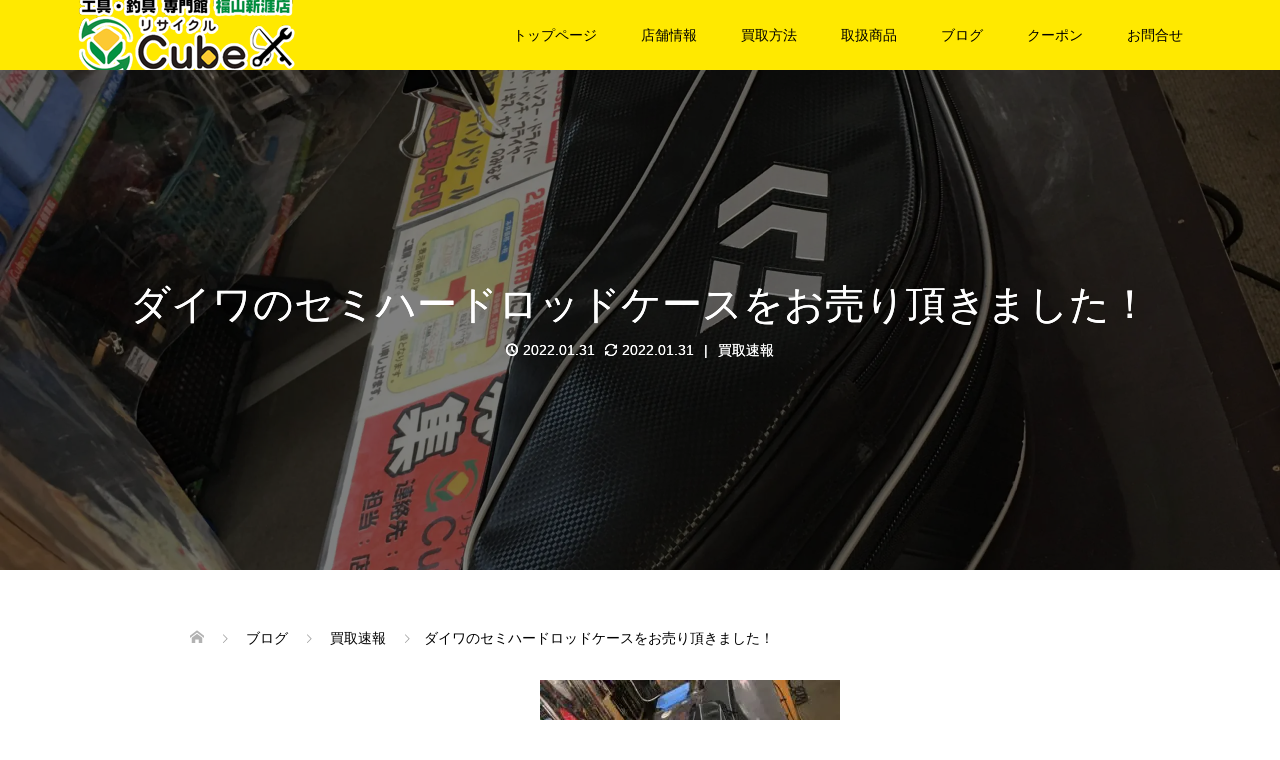

--- FILE ---
content_type: text/html; charset=UTF-8
request_url: https://fukuyama-recycleshop.jp/2022/01/31/%E3%83%80%E3%82%A4%E3%83%AF%E3%81%AE%E3%82%BB%E3%83%9F%E3%83%8F%E3%83%BC%E3%83%89%E3%83%AD%E3%83%83%E3%83%89%E3%82%B1%E3%83%BC%E3%82%B9%E3%82%92%E3%81%8A%E5%A3%B2%E3%82%8A%E9%A0%82%E3%81%8D%E3%81%BE/
body_size: 120940
content:
<!DOCTYPE html>
<html lang="ja">
<head>
<meta charset="UTF-8">
<meta name="description" content="ダイワのセミハードロッドケースをお売り頂きました！...">
<meta name="viewport" content="width=device-width">
<script data-cfasync="false" data-no-defer="1" data-no-minify="1" data-no-optimize="1">var ewww_webp_supported=!1;function check_webp_feature(A,e){var w;e=void 0!==e?e:function(){},ewww_webp_supported?e(ewww_webp_supported):((w=new Image).onload=function(){ewww_webp_supported=0<w.width&&0<w.height,e&&e(ewww_webp_supported)},w.onerror=function(){e&&e(!1)},w.src="data:image/webp;base64,"+{alpha:"UklGRkoAAABXRUJQVlA4WAoAAAAQAAAAAAAAAAAAQUxQSAwAAAARBxAR/Q9ERP8DAABWUDggGAAAABQBAJ0BKgEAAQAAAP4AAA3AAP7mtQAAAA=="}[A])}check_webp_feature("alpha");</script><script data-cfasync="false" data-no-defer="1" data-no-minify="1" data-no-optimize="1">var Arrive=function(c,w){"use strict";if(c.MutationObserver&&"undefined"!=typeof HTMLElement){var r,a=0,u=(r=HTMLElement.prototype.matches||HTMLElement.prototype.webkitMatchesSelector||HTMLElement.prototype.mozMatchesSelector||HTMLElement.prototype.msMatchesSelector,{matchesSelector:function(e,t){return e instanceof HTMLElement&&r.call(e,t)},addMethod:function(e,t,r){var a=e[t];e[t]=function(){return r.length==arguments.length?r.apply(this,arguments):"function"==typeof a?a.apply(this,arguments):void 0}},callCallbacks:function(e,t){t&&t.options.onceOnly&&1==t.firedElems.length&&(e=[e[0]]);for(var r,a=0;r=e[a];a++)r&&r.callback&&r.callback.call(r.elem,r.elem);t&&t.options.onceOnly&&1==t.firedElems.length&&t.me.unbindEventWithSelectorAndCallback.call(t.target,t.selector,t.callback)},checkChildNodesRecursively:function(e,t,r,a){for(var i,n=0;i=e[n];n++)r(i,t,a)&&a.push({callback:t.callback,elem:i}),0<i.childNodes.length&&u.checkChildNodesRecursively(i.childNodes,t,r,a)},mergeArrays:function(e,t){var r,a={};for(r in e)e.hasOwnProperty(r)&&(a[r]=e[r]);for(r in t)t.hasOwnProperty(r)&&(a[r]=t[r]);return a},toElementsArray:function(e){return e=void 0!==e&&("number"!=typeof e.length||e===c)?[e]:e}}),e=(l.prototype.addEvent=function(e,t,r,a){a={target:e,selector:t,options:r,callback:a,firedElems:[]};return this._beforeAdding&&this._beforeAdding(a),this._eventsBucket.push(a),a},l.prototype.removeEvent=function(e){for(var t,r=this._eventsBucket.length-1;t=this._eventsBucket[r];r--)e(t)&&(this._beforeRemoving&&this._beforeRemoving(t),(t=this._eventsBucket.splice(r,1))&&t.length&&(t[0].callback=null))},l.prototype.beforeAdding=function(e){this._beforeAdding=e},l.prototype.beforeRemoving=function(e){this._beforeRemoving=e},l),t=function(i,n){var o=new e,l=this,s={fireOnAttributesModification:!1};return o.beforeAdding(function(t){var e=t.target;e!==c.document&&e!==c||(e=document.getElementsByTagName("html")[0]);var r=new MutationObserver(function(e){n.call(this,e,t)}),a=i(t.options);r.observe(e,a),t.observer=r,t.me=l}),o.beforeRemoving(function(e){e.observer.disconnect()}),this.bindEvent=function(e,t,r){t=u.mergeArrays(s,t);for(var a=u.toElementsArray(this),i=0;i<a.length;i++)o.addEvent(a[i],e,t,r)},this.unbindEvent=function(){var r=u.toElementsArray(this);o.removeEvent(function(e){for(var t=0;t<r.length;t++)if(this===w||e.target===r[t])return!0;return!1})},this.unbindEventWithSelectorOrCallback=function(r){var a=u.toElementsArray(this),i=r,e="function"==typeof r?function(e){for(var t=0;t<a.length;t++)if((this===w||e.target===a[t])&&e.callback===i)return!0;return!1}:function(e){for(var t=0;t<a.length;t++)if((this===w||e.target===a[t])&&e.selector===r)return!0;return!1};o.removeEvent(e)},this.unbindEventWithSelectorAndCallback=function(r,a){var i=u.toElementsArray(this);o.removeEvent(function(e){for(var t=0;t<i.length;t++)if((this===w||e.target===i[t])&&e.selector===r&&e.callback===a)return!0;return!1})},this},i=new function(){var s={fireOnAttributesModification:!1,onceOnly:!1,existing:!1};function n(e,t,r){return!(!u.matchesSelector(e,t.selector)||(e._id===w&&(e._id=a++),-1!=t.firedElems.indexOf(e._id)))&&(t.firedElems.push(e._id),!0)}var c=(i=new t(function(e){var t={attributes:!1,childList:!0,subtree:!0};return e.fireOnAttributesModification&&(t.attributes=!0),t},function(e,i){e.forEach(function(e){var t=e.addedNodes,r=e.target,a=[];null!==t&&0<t.length?u.checkChildNodesRecursively(t,i,n,a):"attributes"===e.type&&n(r,i)&&a.push({callback:i.callback,elem:r}),u.callCallbacks(a,i)})})).bindEvent;return i.bindEvent=function(e,t,r){t=void 0===r?(r=t,s):u.mergeArrays(s,t);var a=u.toElementsArray(this);if(t.existing){for(var i=[],n=0;n<a.length;n++)for(var o=a[n].querySelectorAll(e),l=0;l<o.length;l++)i.push({callback:r,elem:o[l]});if(t.onceOnly&&i.length)return r.call(i[0].elem,i[0].elem);setTimeout(u.callCallbacks,1,i)}c.call(this,e,t,r)},i},o=new function(){var a={};function i(e,t){return u.matchesSelector(e,t.selector)}var n=(o=new t(function(){return{childList:!0,subtree:!0}},function(e,r){e.forEach(function(e){var t=e.removedNodes,e=[];null!==t&&0<t.length&&u.checkChildNodesRecursively(t,r,i,e),u.callCallbacks(e,r)})})).bindEvent;return o.bindEvent=function(e,t,r){t=void 0===r?(r=t,a):u.mergeArrays(a,t),n.call(this,e,t,r)},o};d(HTMLElement.prototype),d(NodeList.prototype),d(HTMLCollection.prototype),d(HTMLDocument.prototype),d(Window.prototype);var n={};return s(i,n,"unbindAllArrive"),s(o,n,"unbindAllLeave"),n}function l(){this._eventsBucket=[],this._beforeAdding=null,this._beforeRemoving=null}function s(e,t,r){u.addMethod(t,r,e.unbindEvent),u.addMethod(t,r,e.unbindEventWithSelectorOrCallback),u.addMethod(t,r,e.unbindEventWithSelectorAndCallback)}function d(e){e.arrive=i.bindEvent,s(i,e,"unbindArrive"),e.leave=o.bindEvent,s(o,e,"unbindLeave")}}(window,void 0),ewww_webp_supported=!1;function check_webp_feature(e,t){var r;ewww_webp_supported?t(ewww_webp_supported):((r=new Image).onload=function(){ewww_webp_supported=0<r.width&&0<r.height,t(ewww_webp_supported)},r.onerror=function(){t(!1)},r.src="data:image/webp;base64,"+{alpha:"UklGRkoAAABXRUJQVlA4WAoAAAAQAAAAAAAAAAAAQUxQSAwAAAARBxAR/Q9ERP8DAABWUDggGAAAABQBAJ0BKgEAAQAAAP4AAA3AAP7mtQAAAA==",animation:"UklGRlIAAABXRUJQVlA4WAoAAAASAAAAAAAAAAAAQU5JTQYAAAD/////AABBTk1GJgAAAAAAAAAAAAAAAAAAAGQAAABWUDhMDQAAAC8AAAAQBxAREYiI/gcA"}[e])}function ewwwLoadImages(e){if(e){for(var t=document.querySelectorAll(".batch-image img, .image-wrapper a, .ngg-pro-masonry-item a, .ngg-galleria-offscreen-seo-wrapper a"),r=0,a=t.length;r<a;r++)ewwwAttr(t[r],"data-src",t[r].getAttribute("data-webp")),ewwwAttr(t[r],"data-thumbnail",t[r].getAttribute("data-webp-thumbnail"));for(var i=document.querySelectorAll("div.woocommerce-product-gallery__image"),r=0,a=i.length;r<a;r++)ewwwAttr(i[r],"data-thumb",i[r].getAttribute("data-webp-thumb"))}for(var n=document.querySelectorAll("video"),r=0,a=n.length;r<a;r++)ewwwAttr(n[r],"poster",e?n[r].getAttribute("data-poster-webp"):n[r].getAttribute("data-poster-image"));for(var o,l=document.querySelectorAll("img.ewww_webp_lazy_load"),r=0,a=l.length;r<a;r++)e&&(ewwwAttr(l[r],"data-lazy-srcset",l[r].getAttribute("data-lazy-srcset-webp")),ewwwAttr(l[r],"data-srcset",l[r].getAttribute("data-srcset-webp")),ewwwAttr(l[r],"data-lazy-src",l[r].getAttribute("data-lazy-src-webp")),ewwwAttr(l[r],"data-src",l[r].getAttribute("data-src-webp")),ewwwAttr(l[r],"data-orig-file",l[r].getAttribute("data-webp-orig-file")),ewwwAttr(l[r],"data-medium-file",l[r].getAttribute("data-webp-medium-file")),ewwwAttr(l[r],"data-large-file",l[r].getAttribute("data-webp-large-file")),null!=(o=l[r].getAttribute("srcset"))&&!1!==o&&o.includes("R0lGOD")&&ewwwAttr(l[r],"src",l[r].getAttribute("data-lazy-src-webp"))),l[r].className=l[r].className.replace(/\bewww_webp_lazy_load\b/,"");for(var s=document.querySelectorAll(".ewww_webp"),r=0,a=s.length;r<a;r++)e?(ewwwAttr(s[r],"srcset",s[r].getAttribute("data-srcset-webp")),ewwwAttr(s[r],"src",s[r].getAttribute("data-src-webp")),ewwwAttr(s[r],"data-orig-file",s[r].getAttribute("data-webp-orig-file")),ewwwAttr(s[r],"data-medium-file",s[r].getAttribute("data-webp-medium-file")),ewwwAttr(s[r],"data-large-file",s[r].getAttribute("data-webp-large-file")),ewwwAttr(s[r],"data-large_image",s[r].getAttribute("data-webp-large_image")),ewwwAttr(s[r],"data-src",s[r].getAttribute("data-webp-src"))):(ewwwAttr(s[r],"srcset",s[r].getAttribute("data-srcset-img")),ewwwAttr(s[r],"src",s[r].getAttribute("data-src-img"))),s[r].className=s[r].className.replace(/\bewww_webp\b/,"ewww_webp_loaded");window.jQuery&&jQuery.fn.isotope&&jQuery.fn.imagesLoaded&&(jQuery(".fusion-posts-container-infinite").imagesLoaded(function(){jQuery(".fusion-posts-container-infinite").hasClass("isotope")&&jQuery(".fusion-posts-container-infinite").isotope()}),jQuery(".fusion-portfolio:not(.fusion-recent-works) .fusion-portfolio-wrapper").imagesLoaded(function(){jQuery(".fusion-portfolio:not(.fusion-recent-works) .fusion-portfolio-wrapper").isotope()}))}function ewwwWebPInit(e){ewwwLoadImages(e),ewwwNggLoadGalleries(e),document.arrive(".ewww_webp",function(){ewwwLoadImages(e)}),document.arrive(".ewww_webp_lazy_load",function(){ewwwLoadImages(e)}),document.arrive("videos",function(){ewwwLoadImages(e)}),"loading"==document.readyState?document.addEventListener("DOMContentLoaded",ewwwJSONParserInit):("undefined"!=typeof galleries&&ewwwNggParseGalleries(e),ewwwWooParseVariations(e))}function ewwwAttr(e,t,r){null!=r&&!1!==r&&e.setAttribute(t,r)}function ewwwJSONParserInit(){"undefined"!=typeof galleries&&check_webp_feature("alpha",ewwwNggParseGalleries),check_webp_feature("alpha",ewwwWooParseVariations)}function ewwwWooParseVariations(e){if(e)for(var t=document.querySelectorAll("form.variations_form"),r=0,a=t.length;r<a;r++){var i=t[r].getAttribute("data-product_variations"),n=!1;try{for(var o in i=JSON.parse(i))void 0!==i[o]&&void 0!==i[o].image&&(void 0!==i[o].image.src_webp&&(i[o].image.src=i[o].image.src_webp,n=!0),void 0!==i[o].image.srcset_webp&&(i[o].image.srcset=i[o].image.srcset_webp,n=!0),void 0!==i[o].image.full_src_webp&&(i[o].image.full_src=i[o].image.full_src_webp,n=!0),void 0!==i[o].image.gallery_thumbnail_src_webp&&(i[o].image.gallery_thumbnail_src=i[o].image.gallery_thumbnail_src_webp,n=!0),void 0!==i[o].image.thumb_src_webp&&(i[o].image.thumb_src=i[o].image.thumb_src_webp,n=!0));n&&ewwwAttr(t[r],"data-product_variations",JSON.stringify(i))}catch(e){}}}function ewwwNggParseGalleries(e){if(e)for(var t in galleries){var r=galleries[t];galleries[t].images_list=ewwwNggParseImageList(r.images_list)}}function ewwwNggLoadGalleries(e){e&&document.addEventListener("ngg.galleria.themeadded",function(e,t){window.ngg_galleria._create_backup=window.ngg_galleria.create,window.ngg_galleria.create=function(e,t){var r=$(e).data("id");return galleries["gallery_"+r].images_list=ewwwNggParseImageList(galleries["gallery_"+r].images_list),window.ngg_galleria._create_backup(e,t)}})}function ewwwNggParseImageList(e){for(var t in e){var r=e[t];if(void 0!==r["image-webp"]&&(e[t].image=r["image-webp"],delete e[t]["image-webp"]),void 0!==r["thumb-webp"]&&(e[t].thumb=r["thumb-webp"],delete e[t]["thumb-webp"]),void 0!==r.full_image_webp&&(e[t].full_image=r.full_image_webp,delete e[t].full_image_webp),void 0!==r.srcsets)for(var a in r.srcsets)nggSrcset=r.srcsets[a],void 0!==r.srcsets[a+"-webp"]&&(e[t].srcsets[a]=r.srcsets[a+"-webp"],delete e[t].srcsets[a+"-webp"]);if(void 0!==r.full_srcsets)for(var i in r.full_srcsets)nggFSrcset=r.full_srcsets[i],void 0!==r.full_srcsets[i+"-webp"]&&(e[t].full_srcsets[i]=r.full_srcsets[i+"-webp"],delete e[t].full_srcsets[i+"-webp"])}return e}check_webp_feature("alpha",ewwwWebPInit);</script><title>ダイワのセミハードロッドケースをお売り頂きました！ &#8211; 福山市のリサイクルショップ リサイクルCube福山新涯店</title>
<meta name='robots' content='max-image-preview:large' />
<link rel='dns-prefetch' href='//www.google.com' />
<link rel='dns-prefetch' href='//use.fontawesome.com' />
<link rel='dns-prefetch' href='//fonts.googleapis.com' />
<link rel="alternate" type="application/rss+xml" title="福山市のリサイクルショップ リサイクルCube福山新涯店 &raquo; ダイワのセミハードロッドケースをお売り頂きました！ のコメントのフィード" href="https://fukuyama-recycleshop.jp/2022/01/31/%e3%83%80%e3%82%a4%e3%83%af%e3%81%ae%e3%82%bb%e3%83%9f%e3%83%8f%e3%83%bc%e3%83%89%e3%83%ad%e3%83%83%e3%83%89%e3%82%b1%e3%83%bc%e3%82%b9%e3%82%92%e3%81%8a%e5%a3%b2%e3%82%8a%e9%a0%82%e3%81%8d%e3%81%be/feed/" />
<link rel="alternate" title="oEmbed (JSON)" type="application/json+oembed" href="https://fukuyama-recycleshop.jp/wp-json/oembed/1.0/embed?url=https%3A%2F%2Ffukuyama-recycleshop.jp%2F2022%2F01%2F31%2F%25e3%2583%2580%25e3%2582%25a4%25e3%2583%25af%25e3%2581%25ae%25e3%2582%25bb%25e3%2583%259f%25e3%2583%258f%25e3%2583%25bc%25e3%2583%2589%25e3%2583%25ad%25e3%2583%2583%25e3%2583%2589%25e3%2582%25b1%25e3%2583%25bc%25e3%2582%25b9%25e3%2582%2592%25e3%2581%258a%25e5%25a3%25b2%25e3%2582%258a%25e9%25a0%2582%25e3%2581%258d%25e3%2581%25be%2F" />
<link rel="alternate" title="oEmbed (XML)" type="text/xml+oembed" href="https://fukuyama-recycleshop.jp/wp-json/oembed/1.0/embed?url=https%3A%2F%2Ffukuyama-recycleshop.jp%2F2022%2F01%2F31%2F%25e3%2583%2580%25e3%2582%25a4%25e3%2583%25af%25e3%2581%25ae%25e3%2582%25bb%25e3%2583%259f%25e3%2583%258f%25e3%2583%25bc%25e3%2583%2589%25e3%2583%25ad%25e3%2583%2583%25e3%2583%2589%25e3%2582%25b1%25e3%2583%25bc%25e3%2582%25b9%25e3%2582%2592%25e3%2581%258a%25e5%25a3%25b2%25e3%2582%258a%25e9%25a0%2582%25e3%2581%258d%25e3%2581%25be%2F&#038;format=xml" />
<link rel="preconnect" href="https://fonts.googleapis.com">
<link rel="preconnect" href="https://fonts.gstatic.com" crossorigin>
<link href="https://fonts.googleapis.com/css2?family=Noto+Sans+JP:wght@400;600" rel="stylesheet">
<style id='wp-img-auto-sizes-contain-inline-css' type='text/css'>
img:is([sizes=auto i],[sizes^="auto," i]){contain-intrinsic-size:3000px 1500px}
/*# sourceURL=wp-img-auto-sizes-contain-inline-css */
</style>
<style id='wp-block-library-inline-css' type='text/css'>
:root{--wp-block-synced-color:#7a00df;--wp-block-synced-color--rgb:122,0,223;--wp-bound-block-color:var(--wp-block-synced-color);--wp-editor-canvas-background:#ddd;--wp-admin-theme-color:#007cba;--wp-admin-theme-color--rgb:0,124,186;--wp-admin-theme-color-darker-10:#006ba1;--wp-admin-theme-color-darker-10--rgb:0,107,160.5;--wp-admin-theme-color-darker-20:#005a87;--wp-admin-theme-color-darker-20--rgb:0,90,135;--wp-admin-border-width-focus:2px}@media (min-resolution:192dpi){:root{--wp-admin-border-width-focus:1.5px}}.wp-element-button{cursor:pointer}:root .has-very-light-gray-background-color{background-color:#eee}:root .has-very-dark-gray-background-color{background-color:#313131}:root .has-very-light-gray-color{color:#eee}:root .has-very-dark-gray-color{color:#313131}:root .has-vivid-green-cyan-to-vivid-cyan-blue-gradient-background{background:linear-gradient(135deg,#00d084,#0693e3)}:root .has-purple-crush-gradient-background{background:linear-gradient(135deg,#34e2e4,#4721fb 50%,#ab1dfe)}:root .has-hazy-dawn-gradient-background{background:linear-gradient(135deg,#faaca8,#dad0ec)}:root .has-subdued-olive-gradient-background{background:linear-gradient(135deg,#fafae1,#67a671)}:root .has-atomic-cream-gradient-background{background:linear-gradient(135deg,#fdd79a,#004a59)}:root .has-nightshade-gradient-background{background:linear-gradient(135deg,#330968,#31cdcf)}:root .has-midnight-gradient-background{background:linear-gradient(135deg,#020381,#2874fc)}:root{--wp--preset--font-size--normal:16px;--wp--preset--font-size--huge:42px}.has-regular-font-size{font-size:1em}.has-larger-font-size{font-size:2.625em}.has-normal-font-size{font-size:var(--wp--preset--font-size--normal)}.has-huge-font-size{font-size:var(--wp--preset--font-size--huge)}.has-text-align-center{text-align:center}.has-text-align-left{text-align:left}.has-text-align-right{text-align:right}.has-fit-text{white-space:nowrap!important}#end-resizable-editor-section{display:none}.aligncenter{clear:both}.items-justified-left{justify-content:flex-start}.items-justified-center{justify-content:center}.items-justified-right{justify-content:flex-end}.items-justified-space-between{justify-content:space-between}.screen-reader-text{border:0;clip-path:inset(50%);height:1px;margin:-1px;overflow:hidden;padding:0;position:absolute;width:1px;word-wrap:normal!important}.screen-reader-text:focus{background-color:#ddd;clip-path:none;color:#444;display:block;font-size:1em;height:auto;left:5px;line-height:normal;padding:15px 23px 14px;text-decoration:none;top:5px;width:auto;z-index:100000}html :where(.has-border-color){border-style:solid}html :where([style*=border-top-color]){border-top-style:solid}html :where([style*=border-right-color]){border-right-style:solid}html :where([style*=border-bottom-color]){border-bottom-style:solid}html :where([style*=border-left-color]){border-left-style:solid}html :where([style*=border-width]){border-style:solid}html :where([style*=border-top-width]){border-top-style:solid}html :where([style*=border-right-width]){border-right-style:solid}html :where([style*=border-bottom-width]){border-bottom-style:solid}html :where([style*=border-left-width]){border-left-style:solid}html :where(img[class*=wp-image-]){height:auto;max-width:100%}:where(figure){margin:0 0 1em}html :where(.is-position-sticky){--wp-admin--admin-bar--position-offset:var(--wp-admin--admin-bar--height,0px)}@media screen and (max-width:600px){html :where(.is-position-sticky){--wp-admin--admin-bar--position-offset:0px}}

/*# sourceURL=wp-block-library-inline-css */
</style><style id='global-styles-inline-css' type='text/css'>
:root{--wp--preset--aspect-ratio--square: 1;--wp--preset--aspect-ratio--4-3: 4/3;--wp--preset--aspect-ratio--3-4: 3/4;--wp--preset--aspect-ratio--3-2: 3/2;--wp--preset--aspect-ratio--2-3: 2/3;--wp--preset--aspect-ratio--16-9: 16/9;--wp--preset--aspect-ratio--9-16: 9/16;--wp--preset--color--black: #000000;--wp--preset--color--cyan-bluish-gray: #abb8c3;--wp--preset--color--white: #ffffff;--wp--preset--color--pale-pink: #f78da7;--wp--preset--color--vivid-red: #cf2e2e;--wp--preset--color--luminous-vivid-orange: #ff6900;--wp--preset--color--luminous-vivid-amber: #fcb900;--wp--preset--color--light-green-cyan: #7bdcb5;--wp--preset--color--vivid-green-cyan: #00d084;--wp--preset--color--pale-cyan-blue: #8ed1fc;--wp--preset--color--vivid-cyan-blue: #0693e3;--wp--preset--color--vivid-purple: #9b51e0;--wp--preset--gradient--vivid-cyan-blue-to-vivid-purple: linear-gradient(135deg,rgb(6,147,227) 0%,rgb(155,81,224) 100%);--wp--preset--gradient--light-green-cyan-to-vivid-green-cyan: linear-gradient(135deg,rgb(122,220,180) 0%,rgb(0,208,130) 100%);--wp--preset--gradient--luminous-vivid-amber-to-luminous-vivid-orange: linear-gradient(135deg,rgb(252,185,0) 0%,rgb(255,105,0) 100%);--wp--preset--gradient--luminous-vivid-orange-to-vivid-red: linear-gradient(135deg,rgb(255,105,0) 0%,rgb(207,46,46) 100%);--wp--preset--gradient--very-light-gray-to-cyan-bluish-gray: linear-gradient(135deg,rgb(238,238,238) 0%,rgb(169,184,195) 100%);--wp--preset--gradient--cool-to-warm-spectrum: linear-gradient(135deg,rgb(74,234,220) 0%,rgb(151,120,209) 20%,rgb(207,42,186) 40%,rgb(238,44,130) 60%,rgb(251,105,98) 80%,rgb(254,248,76) 100%);--wp--preset--gradient--blush-light-purple: linear-gradient(135deg,rgb(255,206,236) 0%,rgb(152,150,240) 100%);--wp--preset--gradient--blush-bordeaux: linear-gradient(135deg,rgb(254,205,165) 0%,rgb(254,45,45) 50%,rgb(107,0,62) 100%);--wp--preset--gradient--luminous-dusk: linear-gradient(135deg,rgb(255,203,112) 0%,rgb(199,81,192) 50%,rgb(65,88,208) 100%);--wp--preset--gradient--pale-ocean: linear-gradient(135deg,rgb(255,245,203) 0%,rgb(182,227,212) 50%,rgb(51,167,181) 100%);--wp--preset--gradient--electric-grass: linear-gradient(135deg,rgb(202,248,128) 0%,rgb(113,206,126) 100%);--wp--preset--gradient--midnight: linear-gradient(135deg,rgb(2,3,129) 0%,rgb(40,116,252) 100%);--wp--preset--font-size--small: 13px;--wp--preset--font-size--medium: 20px;--wp--preset--font-size--large: 36px;--wp--preset--font-size--x-large: 42px;--wp--preset--spacing--20: 0.44rem;--wp--preset--spacing--30: 0.67rem;--wp--preset--spacing--40: 1rem;--wp--preset--spacing--50: 1.5rem;--wp--preset--spacing--60: 2.25rem;--wp--preset--spacing--70: 3.38rem;--wp--preset--spacing--80: 5.06rem;--wp--preset--shadow--natural: 6px 6px 9px rgba(0, 0, 0, 0.2);--wp--preset--shadow--deep: 12px 12px 50px rgba(0, 0, 0, 0.4);--wp--preset--shadow--sharp: 6px 6px 0px rgba(0, 0, 0, 0.2);--wp--preset--shadow--outlined: 6px 6px 0px -3px rgb(255, 255, 255), 6px 6px rgb(0, 0, 0);--wp--preset--shadow--crisp: 6px 6px 0px rgb(0, 0, 0);}:where(.is-layout-flex){gap: 0.5em;}:where(.is-layout-grid){gap: 0.5em;}body .is-layout-flex{display: flex;}.is-layout-flex{flex-wrap: wrap;align-items: center;}.is-layout-flex > :is(*, div){margin: 0;}body .is-layout-grid{display: grid;}.is-layout-grid > :is(*, div){margin: 0;}:where(.wp-block-columns.is-layout-flex){gap: 2em;}:where(.wp-block-columns.is-layout-grid){gap: 2em;}:where(.wp-block-post-template.is-layout-flex){gap: 1.25em;}:where(.wp-block-post-template.is-layout-grid){gap: 1.25em;}.has-black-color{color: var(--wp--preset--color--black) !important;}.has-cyan-bluish-gray-color{color: var(--wp--preset--color--cyan-bluish-gray) !important;}.has-white-color{color: var(--wp--preset--color--white) !important;}.has-pale-pink-color{color: var(--wp--preset--color--pale-pink) !important;}.has-vivid-red-color{color: var(--wp--preset--color--vivid-red) !important;}.has-luminous-vivid-orange-color{color: var(--wp--preset--color--luminous-vivid-orange) !important;}.has-luminous-vivid-amber-color{color: var(--wp--preset--color--luminous-vivid-amber) !important;}.has-light-green-cyan-color{color: var(--wp--preset--color--light-green-cyan) !important;}.has-vivid-green-cyan-color{color: var(--wp--preset--color--vivid-green-cyan) !important;}.has-pale-cyan-blue-color{color: var(--wp--preset--color--pale-cyan-blue) !important;}.has-vivid-cyan-blue-color{color: var(--wp--preset--color--vivid-cyan-blue) !important;}.has-vivid-purple-color{color: var(--wp--preset--color--vivid-purple) !important;}.has-black-background-color{background-color: var(--wp--preset--color--black) !important;}.has-cyan-bluish-gray-background-color{background-color: var(--wp--preset--color--cyan-bluish-gray) !important;}.has-white-background-color{background-color: var(--wp--preset--color--white) !important;}.has-pale-pink-background-color{background-color: var(--wp--preset--color--pale-pink) !important;}.has-vivid-red-background-color{background-color: var(--wp--preset--color--vivid-red) !important;}.has-luminous-vivid-orange-background-color{background-color: var(--wp--preset--color--luminous-vivid-orange) !important;}.has-luminous-vivid-amber-background-color{background-color: var(--wp--preset--color--luminous-vivid-amber) !important;}.has-light-green-cyan-background-color{background-color: var(--wp--preset--color--light-green-cyan) !important;}.has-vivid-green-cyan-background-color{background-color: var(--wp--preset--color--vivid-green-cyan) !important;}.has-pale-cyan-blue-background-color{background-color: var(--wp--preset--color--pale-cyan-blue) !important;}.has-vivid-cyan-blue-background-color{background-color: var(--wp--preset--color--vivid-cyan-blue) !important;}.has-vivid-purple-background-color{background-color: var(--wp--preset--color--vivid-purple) !important;}.has-black-border-color{border-color: var(--wp--preset--color--black) !important;}.has-cyan-bluish-gray-border-color{border-color: var(--wp--preset--color--cyan-bluish-gray) !important;}.has-white-border-color{border-color: var(--wp--preset--color--white) !important;}.has-pale-pink-border-color{border-color: var(--wp--preset--color--pale-pink) !important;}.has-vivid-red-border-color{border-color: var(--wp--preset--color--vivid-red) !important;}.has-luminous-vivid-orange-border-color{border-color: var(--wp--preset--color--luminous-vivid-orange) !important;}.has-luminous-vivid-amber-border-color{border-color: var(--wp--preset--color--luminous-vivid-amber) !important;}.has-light-green-cyan-border-color{border-color: var(--wp--preset--color--light-green-cyan) !important;}.has-vivid-green-cyan-border-color{border-color: var(--wp--preset--color--vivid-green-cyan) !important;}.has-pale-cyan-blue-border-color{border-color: var(--wp--preset--color--pale-cyan-blue) !important;}.has-vivid-cyan-blue-border-color{border-color: var(--wp--preset--color--vivid-cyan-blue) !important;}.has-vivid-purple-border-color{border-color: var(--wp--preset--color--vivid-purple) !important;}.has-vivid-cyan-blue-to-vivid-purple-gradient-background{background: var(--wp--preset--gradient--vivid-cyan-blue-to-vivid-purple) !important;}.has-light-green-cyan-to-vivid-green-cyan-gradient-background{background: var(--wp--preset--gradient--light-green-cyan-to-vivid-green-cyan) !important;}.has-luminous-vivid-amber-to-luminous-vivid-orange-gradient-background{background: var(--wp--preset--gradient--luminous-vivid-amber-to-luminous-vivid-orange) !important;}.has-luminous-vivid-orange-to-vivid-red-gradient-background{background: var(--wp--preset--gradient--luminous-vivid-orange-to-vivid-red) !important;}.has-very-light-gray-to-cyan-bluish-gray-gradient-background{background: var(--wp--preset--gradient--very-light-gray-to-cyan-bluish-gray) !important;}.has-cool-to-warm-spectrum-gradient-background{background: var(--wp--preset--gradient--cool-to-warm-spectrum) !important;}.has-blush-light-purple-gradient-background{background: var(--wp--preset--gradient--blush-light-purple) !important;}.has-blush-bordeaux-gradient-background{background: var(--wp--preset--gradient--blush-bordeaux) !important;}.has-luminous-dusk-gradient-background{background: var(--wp--preset--gradient--luminous-dusk) !important;}.has-pale-ocean-gradient-background{background: var(--wp--preset--gradient--pale-ocean) !important;}.has-electric-grass-gradient-background{background: var(--wp--preset--gradient--electric-grass) !important;}.has-midnight-gradient-background{background: var(--wp--preset--gradient--midnight) !important;}.has-small-font-size{font-size: var(--wp--preset--font-size--small) !important;}.has-medium-font-size{font-size: var(--wp--preset--font-size--medium) !important;}.has-large-font-size{font-size: var(--wp--preset--font-size--large) !important;}.has-x-large-font-size{font-size: var(--wp--preset--font-size--x-large) !important;}
/*# sourceURL=global-styles-inline-css */
</style>

<style id='classic-theme-styles-inline-css' type='text/css'>
/*! This file is auto-generated */
.wp-block-button__link{color:#fff;background-color:#32373c;border-radius:9999px;box-shadow:none;text-decoration:none;padding:calc(.667em + 2px) calc(1.333em + 2px);font-size:1.125em}.wp-block-file__button{background:#32373c;color:#fff;text-decoration:none}
/*# sourceURL=/wp-includes/css/classic-themes.min.css */
</style>
<link rel='stylesheet' id='bfb_fontawesome_stylesheet-css' href='https://use.fontawesome.com/releases/v5.12.1/css/all.css?ver=6.9' type='text/css' media='all' />
<link rel='stylesheet' id='bfb_font_Montserrat-css' href='https://fonts.googleapis.com/css?family=Montserrat&#038;display=swap&#038;ver=6.9' type='text/css' media='all' />
<link rel='stylesheet' id='contact-form-7-css' href='https://fukuyama-recycleshop.jp/wp-content/plugins/contact-form-7/includes/css/styles.css?ver=6.1.4' type='text/css' media='all' />
<link rel='stylesheet' id='tcd-maps-css' href='https://fukuyama-recycleshop.jp/wp-content/plugins/tcd-google-maps/admin.css?ver=6.9' type='text/css' media='all' />
<link rel='stylesheet' id='wpos-slick-style-css' href='https://fukuyama-recycleshop.jp/wp-content/plugins/wp-responsive-recent-post-slider/assets/css/slick.css?ver=3.7.1' type='text/css' media='all' />
<link rel='stylesheet' id='wppsac-public-style-css' href='https://fukuyama-recycleshop.jp/wp-content/plugins/wp-responsive-recent-post-slider/assets/css/recent-post-style.css?ver=3.7.1' type='text/css' media='all' />
<link rel='stylesheet' id='oops-slick-css' href='https://fukuyama-recycleshop.jp/wp-content/themes/oops_tcd048/css/slick.min.css?ver=6.9' type='text/css' media='all' />
<link rel='stylesheet' id='oops-slick-theme-css' href='https://fukuyama-recycleshop.jp/wp-content/themes/oops_tcd048/css/slick-theme.min.css?ver=6.9' type='text/css' media='all' />
<link rel='stylesheet' id='oops-style-css' href='https://fukuyama-recycleshop.jp/wp-content/themes/oops_tcd048/style.css?ver=3.2.2' type='text/css' media='all' />
<link rel='stylesheet' id='oops-sns-css' href='https://fukuyama-recycleshop.jp/wp-content/themes/oops_tcd048/css/sns-button.css?ver=6.9' type='text/css' media='all' />
<link rel='stylesheet' id='oops-responsive-css' href='https://fukuyama-recycleshop.jp/wp-content/themes/oops_tcd048/responsive.min.css?ver=3.2.2' type='text/css' media='all' />
<link rel='stylesheet' id='tcdce-editor-css' href='https://fukuyama-recycleshop.jp/wp-content/plugins/tcd-classic-editor/assets/css/editor.css?ver=1765604287' type='text/css' media='all' />
<style id='tcdce-editor-inline-css' type='text/css'>
.custom_h2{--tcdce-h2-font-size-pc:28px;--tcdce-h2-font-size-sp:22px;--tcdce-h2-text-align:center;--tcdce-h2-font-weight:var(--tcdce-opt-font-weight-bold);--tcdce-h2-font-color:#000000;--tcdce-h2-font-family:var(--tcdce-opt-font-type-sans-serif);--tcdce-h2-content-width:100%;--tcdce-h2-background:initial;--tcdce-h2-background-color:#3c3c3c;--tcdce-h2-background-gradation-color1:#CEE4FD;--tcdce-h2-background-gradation-color2:#FFB5F9;--tcdce-h2-border-style:hidden;--tcdce-h2-border-position:var(--tcdce-h2-border-width);--tcdce-h2-border-width:0px;--tcdce-h2-border-color:#000000;--tcdce-h2-border-gradation-color1:#FF0000;--tcdce-h2-border-gradation-color2:#FFD41D;--tcdce-h2-element-background:initial;--tcdce-h2-element-color:#000000;--tcdce-h2-element-gradation-color1:#9890e3;--tcdce-h2-element-gradation-color2:#b1f4cf;--tcdce-h2-element-image-url:;--tcdce-h2-element-inset-inline:var(--tcdce-opt-inset-inline-left);--tcdce-h2-element-inset-block:var(--tcdce-opt-inset-block-top);--tcdce-h2-element-size-w-pc:50px;--tcdce-h2-element-size-w-sp:0px;--tcdce-h2-element-size-h-pc:50px;--tcdce-h2-element-size-h-sp:0px;--tcdce-h2-padding-pc:0px;--tcdce-h2-padding-sp:0px;--tcdce-h2-padding-top-pc:0px;--tcdce-h2-padding-top-sp:0px;--tcdce-h2-padding-right-pc:0px;--tcdce-h2-padding-right-sp:0px;--tcdce-h2-padding-bottom-pc:0px;--tcdce-h2-padding-bottom-sp:0px;--tcdce-h2-padding-left-pc:0px;--tcdce-h2-padding-left-sp:0px;--tcdce-h2-margin-top-pc:100px;--tcdce-h2-margin-top-sp:50px;--tcdce-h2-margin-bottom-pc:40px;--tcdce-h2-margin-bottom-sp:20px;}.custom_h3{--tcdce-h3-font-size-pc:24px;--tcdce-h3-font-size-sp:20px;--tcdce-h3-text-align:left;--tcdce-h3-font-weight:var(--tcdce-opt-font-weight-bold);--tcdce-h3-font-color:#000000;--tcdce-h3-font-family:var(--tcdce-opt-font-type-sans-serif);--tcdce-h3-content-width:100%;--tcdce-h3-background:initial;--tcdce-h3-background-color:#3c3c3c;--tcdce-h3-background-gradation-color1:#CEE4FD;--tcdce-h3-background-gradation-color2:#FFB5F9;--tcdce-h3-border-style:hidden;--tcdce-h3-border-position:var(--tcdce-h3-border-width);--tcdce-h3-border-width:0px;--tcdce-h3-border-color:#000000;--tcdce-h3-border-gradation-color1:#FF0000;--tcdce-h3-border-gradation-color2:#FFD41D;--tcdce-h3-element-background:initial;--tcdce-h3-element-color:#000000;--tcdce-h3-element-gradation-color1:#9890e3;--tcdce-h3-element-gradation-color2:#b1f4cf;--tcdce-h3-element-image-url:;--tcdce-h3-element-inset-inline:var(--tcdce-opt-inset-inline-left);--tcdce-h3-element-inset-block:var(--tcdce-opt-inset-block-top);--tcdce-h3-element-size-w-pc:50px;--tcdce-h3-element-size-w-sp:0px;--tcdce-h3-element-size-h-pc:50px;--tcdce-h3-element-size-h-sp:0px;--tcdce-h3-padding-pc:0px;--tcdce-h3-padding-sp:0px;--tcdce-h3-padding-top-pc:0px;--tcdce-h3-padding-top-sp:0px;--tcdce-h3-padding-right-pc:0px;--tcdce-h3-padding-right-sp:0px;--tcdce-h3-padding-bottom-pc:0px;--tcdce-h3-padding-bottom-sp:0px;--tcdce-h3-padding-left-pc:0px;--tcdce-h3-padding-left-sp:0px;--tcdce-h3-margin-top-pc:80px;--tcdce-h3-margin-top-sp:50px;--tcdce-h3-margin-bottom-pc:40px;--tcdce-h3-margin-bottom-sp:20px;}.custom_h4{--tcdce-h4-font-size-pc:22px;--tcdce-h4-font-size-sp:18px;--tcdce-h4-text-align:left;--tcdce-h4-font-weight:var(--tcdce-opt-font-weight-bold);--tcdce-h4-font-color:#000000;--tcdce-h4-font-family:var(--tcdce-opt-font-type-sans-serif);--tcdce-h4-content-width:100%;--tcdce-h4-background:initial;--tcdce-h4-background-color:#3c3c3c;--tcdce-h4-background-gradation-color1:#CEE4FD;--tcdce-h4-background-gradation-color2:#FFB5F9;--tcdce-h4-border-style:hidden;--tcdce-h4-border-position:var(--tcdce-h4-border-width);--tcdce-h4-border-width:0px;--tcdce-h4-border-color:#000000;--tcdce-h4-border-gradation-color1:#FF0000;--tcdce-h4-border-gradation-color2:#FFD41D;--tcdce-h4-element-background:initial;--tcdce-h4-element-color:#000000;--tcdce-h4-element-gradation-color1:#9890e3;--tcdce-h4-element-gradation-color2:#b1f4cf;--tcdce-h4-element-image-url:;--tcdce-h4-element-inset-inline:var(--tcdce-opt-inset-inline-left);--tcdce-h4-element-inset-block:var(--tcdce-opt-inset-block-top);--tcdce-h4-element-size-w-pc:50px;--tcdce-h4-element-size-w-sp:0px;--tcdce-h4-element-size-h-pc:50px;--tcdce-h4-element-size-h-sp:0px;--tcdce-h4-padding-pc:0px;--tcdce-h4-padding-sp:0px;--tcdce-h4-padding-top-pc:0px;--tcdce-h4-padding-top-sp:0px;--tcdce-h4-padding-right-pc:0px;--tcdce-h4-padding-right-sp:0px;--tcdce-h4-padding-bottom-pc:0px;--tcdce-h4-padding-bottom-sp:0px;--tcdce-h4-padding-left-pc:0px;--tcdce-h4-padding-left-sp:0px;--tcdce-h4-margin-top-pc:60px;--tcdce-h4-margin-top-sp:40px;--tcdce-h4-margin-bottom-pc:40px;--tcdce-h4-margin-bottom-sp:20px;}.custom_h5{--tcdce-h5-font-size-pc:20px;--tcdce-h5-font-size-sp:16px;--tcdce-h5-text-align:left;--tcdce-h5-font-weight:var(--tcdce-opt-font-weight-bold);--tcdce-h5-font-color:#000000;--tcdce-h5-font-family:var(--tcdce-opt-font-type-sans-serif);--tcdce-h5-content-width:100%;--tcdce-h5-background:initial;--tcdce-h5-background-color:#3c3c3c;--tcdce-h5-background-gradation-color1:#CEE4FD;--tcdce-h5-background-gradation-color2:#FFB5F9;--tcdce-h5-border-style:hidden;--tcdce-h5-border-position:var(--tcdce-h5-border-width);--tcdce-h5-border-width:0px;--tcdce-h5-border-color:#000000;--tcdce-h5-border-gradation-color1:#FF0000;--tcdce-h5-border-gradation-color2:#FFD41D;--tcdce-h5-element-background:initial;--tcdce-h5-element-color:#000000;--tcdce-h5-element-gradation-color1:#9890e3;--tcdce-h5-element-gradation-color2:#b1f4cf;--tcdce-h5-element-image-url:;--tcdce-h5-element-inset-inline:var(--tcdce-opt-inset-inline-left);--tcdce-h5-element-inset-block:var(--tcdce-opt-inset-block-top);--tcdce-h5-element-size-w-pc:50px;--tcdce-h5-element-size-w-sp:0px;--tcdce-h5-element-size-h-pc:50px;--tcdce-h5-element-size-h-sp:0px;--tcdce-h5-padding-pc:0px;--tcdce-h5-padding-sp:0px;--tcdce-h5-padding-top-pc:0px;--tcdce-h5-padding-top-sp:0px;--tcdce-h5-padding-right-pc:0px;--tcdce-h5-padding-right-sp:0px;--tcdce-h5-padding-bottom-pc:0px;--tcdce-h5-padding-bottom-sp:0px;--tcdce-h5-padding-left-pc:0px;--tcdce-h5-padding-left-sp:0px;--tcdce-h5-margin-top-pc:50px;--tcdce-h5-margin-top-sp:40px;--tcdce-h5-margin-bottom-pc:40px;--tcdce-h5-margin-bottom-sp:20px;}.custom_h6{--tcdce-h6-font-size-pc:18px;--tcdce-h6-font-size-sp:16px;--tcdce-h6-text-align:left;--tcdce-h6-font-weight:var(--tcdce-opt-font-weight-bold);--tcdce-h6-font-color:#000000;--tcdce-h6-font-family:var(--tcdce-opt-font-type-sans-serif);--tcdce-h6-content-width:100%;--tcdce-h6-background:initial;--tcdce-h6-background-color:#3c3c3c;--tcdce-h6-background-gradation-color1:#CEE4FD;--tcdce-h6-background-gradation-color2:#FFB5F9;--tcdce-h6-border-style:hidden;--tcdce-h6-border-position:var(--tcdce-h6-border-width);--tcdce-h6-border-width:0px;--tcdce-h6-border-color:#000000;--tcdce-h6-border-gradation-color1:#FF0000;--tcdce-h6-border-gradation-color2:#FFD41D;--tcdce-h6-element-background:initial;--tcdce-h6-element-color:#000000;--tcdce-h6-element-gradation-color1:#9890e3;--tcdce-h6-element-gradation-color2:#b1f4cf;--tcdce-h6-element-image-url:;--tcdce-h6-element-inset-inline:var(--tcdce-opt-inset-inline-left);--tcdce-h6-element-inset-block:var(--tcdce-opt-inset-block-top);--tcdce-h6-element-size-w-pc:50px;--tcdce-h6-element-size-w-sp:0px;--tcdce-h6-element-size-h-pc:50px;--tcdce-h6-element-size-h-sp:0px;--tcdce-h6-padding-pc:0px;--tcdce-h6-padding-sp:0px;--tcdce-h6-padding-top-pc:0px;--tcdce-h6-padding-top-sp:0px;--tcdce-h6-padding-right-pc:0px;--tcdce-h6-padding-right-sp:0px;--tcdce-h6-padding-bottom-pc:0px;--tcdce-h6-padding-bottom-sp:0px;--tcdce-h6-padding-left-pc:0px;--tcdce-h6-padding-left-sp:0px;--tcdce-h6-margin-top-pc:50px;--tcdce-h6-margin-top-sp:40px;--tcdce-h6-margin-bottom-pc:40px;--tcdce-h6-margin-bottom-sp:20px;}.custom_ul{--tcdce-ul-font-size-pc:16px;--tcdce-ul-font-size-sp:14px;--tcdce-ul-font-weight:var(--tcdce-opt-font-weight-normal);--tcdce-ul-font-color:#000000;--tcdce-ul-background:initial;--tcdce-ul-background-color:#f6f6f6;--tcdce-ul-background-gradation-color1:#fff1eb;--tcdce-ul-background-gradation-color2:#ace0f9;--tcdce-ul-border-style:hidden;--tcdce-ul-border-width:2px;--tcdce-ul-border-color:#000000;--tcdce-ul-list-style:disc;--tcdce-ul-icon:none;--tcdce-ul-icon-offset:1em;--tcdce-ul-icon-content:var(--tcdce-opt-icon--check);--tcdce-ul-icon-image-url:;--tcdce-ul-icon-color:#000000;--tcdce-ul-padding-pc:var(--tcdce-ul-padding-custom-pc);--tcdce-ul-padding-sp:var(--tcdce-ul-padding-custom-sp);--tcdce-ul-padding-custom-pc:0px;--tcdce-ul-padding-custom-sp:0px;--tcdce-ul-margin-top-pc:40px;--tcdce-ul-margin-top-sp:20px;--tcdce-ul-margin-bottom-pc:40px;--tcdce-ul-margin-bottom-sp:20px;}.custom_ol{--tcdce-ol-font-size-pc:16px;--tcdce-ol-font-size-sp:14px;--tcdce-ol-font-weight:var(--tcdce-opt-font-weight-normal);--tcdce-ol-font-color:#000000;--tcdce-ol-background:initial;--tcdce-ol-background-color:#f6f6f6;--tcdce-ol-background-gradation-color1:#fff1eb;--tcdce-ol-background-gradation-color2:#ace0f9;--tcdce-ol-border-style:hidden;--tcdce-ol-border-width:2px;--tcdce-ol-border-color:#000000;--tcdce-ol-list-style:decimal;--tcdce-ol-counter-type:none;--tcdce-ol-counter-offset:1em;--tcdce-ol-counter-weight:var(--tcdce-opt-font-weight-normal);--tcdce-ol-counter-size:scale(1);--tcdce-ol-counter-color:#000000;--tcdce-ol-counter-background:transparent;--tcdce-ol-counter-background-color:#000000;--tcdce-ol-padding-pc:var(--tcdce-ol-padding-custom-pc);--tcdce-ol-padding-sp:var(--tcdce-ol-padding-custom-sp);--tcdce-ol-padding-custom-pc:0px;--tcdce-ol-padding-custom-sp:0px;--tcdce-ol-margin-top-pc:40px;--tcdce-ol-margin-top-sp:20px;--tcdce-ol-margin-bottom-pc:40px;--tcdce-ol-margin-bottom-sp:20px;}.custom_box{--tcdce-box-font-size-pc:16px;--tcdce-box-font-size-sp:14px;--tcdce-box-font-weight:var(--tcdce-opt-font-weight-normal);--tcdce-box-font-color:#000000;--tcdce-box-background:var(--tcdce-box-background-color);--tcdce-box-background-color:#f6f6f6;--tcdce-box-background-gradation-color1:#fff1eb;--tcdce-box-background-gradation-color2:#ace0f9;--tcdce-box-border-style:hidden;--tcdce-box-border-width:2px;--tcdce-box-border-color:#000000;--tcdce-box-icon:none;--tcdce-box-icon-offset:0em;--tcdce-box-icon-content:var(--tcdce-opt-icon--info);--tcdce-box-icon-image-url:;--tcdce-box-icon-color:#000000;--tcdce-box-padding-pc:1.5em;--tcdce-box-padding-sp:1em;--tcdce-box-padding-custom-pc:30px;--tcdce-box-padding-custom-sp:15px;--tcdce-box-margin-top-pc:40px;--tcdce-box-margin-top-sp:20px;--tcdce-box-margin-bottom-pc:40px;--tcdce-box-margin-bottom-sp:20px;}.custom_marker{--tcdce-marker-font-weight:400;--tcdce-marker-color:#fff799;--tcdce-marker-weight:0.8em;--tcdce-marker-animation:none;}.wp-block-button.custom_button,:is(.tcdce-button-wrapper, .q_button_wrap):has(.custom_button){--tcdce-button-font-size-pc:16px;--tcdce-button-font-size-sp:14px;--tcdce-button-font-weight:400;--tcdce-button-shape:var(--tcdce-button-shape--round);--tcdce-button-size-width-pc:270px;--tcdce-button-size-width-sp:220px;--tcdce-button-size-height-pc:60px;--tcdce-button-size-height-sp:50px;--tcdce-button-preset-color--a:#66D1F0;--tcdce-button-preset-color--b:;--tcdce-button-preset-color--gradation--a:;--tcdce-button-preset-color--gradation--b:;--tcdce-button-font-color:#ffffff;--tcdce-button-font-color-hover:#ffffff;--tcdce-button-background:var(--tcdce-button-preset-color--a);--tcdce-button-background-hover:var(--tcdce-button-preset-color--a);--tcdce-button-border:none;--tcdce-button-border-hover:none;--tcdce-button-transform:none;--tcdce-button-transform-hover:none;--tcdce-button-overlay:'';--tcdce-button-margin-top-pc:40px;--tcdce-button-margin-top-sp:20px;--tcdce-button-margin-bottom-pc:40px;--tcdce-button-margin-bottom-sp:20px;}.{--tcdce-sb-font-size-pc:16px;--tcdce-sb-font-size-sp:14px;--tcdce-sb-font-weight:400;--tcdce-sb-font-color:#000000;--tcdce-sb-image-url:;--tcdce-sb-preset-color--bg:;--tcdce-sb-preset-color--border:;--tcdce-sb-background:transparent;--tcdce-sb-border-color:transparent;--tcdce-sb-padding:0;--tcdce-sb-direction:row;--tcdce-sb-triangle-before-offset:-10px;--tcdce-sb-triangle-after-offset:-7px;--tcdce-sb-triangle-path:polygon(100% 0, 0 50%, 100% 100%);--tcdce-sb-margin-top-pc:40px;--tcdce-sb-margin-top-sp:20px;--tcdce-sb-margin-bottom-pc:40px;--tcdce-sb-margin-bottom-sp:20px;}
body { --tcdce-toc-sticky-top: 40px; }body:has(.l-header--fixed) { --tcdce-toc-sticky-top: 100px; }@media only screen and (max-width: 1199px) { body:has(.l-header--fixed) { --tcdce-toc-sticky-top: 100px; } }body:has(#js-footer-bar) .p-toc-open { margin-bottom: 50px; }body:has(.p-footer-cta__inner) .p-toc-open { margin-bottom: 60px; }body:has(.p-toc-open) #js-pagetop { display:none!important; }.pb-widget-editor:has(.tcdce-body) { margin-top:0; }@media only screen and (min-width: 768px) { .tcd-pb-row-inner:has(.col2) .pb-widget-editor .tcdce-body { padding-block:0; } }.pb-widget-editor .tcdce-body > :last-child { margin-bottom:0; }.tcdce-body blockquote { margin-inline:0; }.tcdce-body .pb_font_family_1 { font-family: var(--tcd-font-type1); }.tcdce-body .pb_font_family_2 { font-family: var(--tcd-font-type2); }.tcdce-body .pb_font_family_3 { font-family: var(--tcd-font-type3); }
/*# sourceURL=tcdce-editor-inline-css */
</style>
<link rel='stylesheet' id='tcdce-utility-css' href='https://fukuyama-recycleshop.jp/wp-content/plugins/tcd-classic-editor/assets/css/utility.css?ver=1765604287' type='text/css' media='all' />
<link rel='stylesheet' id='child-style-css' href='https://fukuyama-recycleshop.jp/wp-content/themes/oops_tcd048_child/style.css?ver=1.0' type='text/css' media='all' />
<style>:root {
  --tcd-font-type1: Arial,"Hiragino Sans","Yu Gothic Medium","Meiryo",sans-serif;
  --tcd-font-type2: "Times New Roman",Times,"Yu Mincho","游明朝","游明朝体","Hiragino Mincho Pro",serif;
  --tcd-font-type3: Palatino,"Yu Kyokasho","游教科書体","UD デジタル 教科書体 N","游明朝","游明朝体","Hiragino Mincho Pro","Meiryo",serif;
  --tcd-font-type-logo: "Noto Sans JP",sans-serif;
}</style>
<script type="text/javascript" src="https://fukuyama-recycleshop.jp/wp-includes/js/jquery/jquery.min.js?ver=3.7.1" id="jquery-core-js"></script>
<script type="text/javascript" src="https://fukuyama-recycleshop.jp/wp-includes/js/jquery/jquery-migrate.min.js?ver=3.4.1" id="jquery-migrate-js"></script>
<script type="text/javascript" src="https://fukuyama-recycleshop.jp/wp-content/themes/oops_tcd048/js/tcd_cookie.js?ver=3.2.2" id="oops-cookie-js"></script>
<link rel="https://api.w.org/" href="https://fukuyama-recycleshop.jp/wp-json/" /><link rel="alternate" title="JSON" type="application/json" href="https://fukuyama-recycleshop.jp/wp-json/wp/v2/posts/2451" /><link rel="EditURI" type="application/rsd+xml" title="RSD" href="https://fukuyama-recycleshop.jp/xmlrpc.php?rsd" />
<meta name="generator" content="WordPress 6.9" />
<link rel="canonical" href="https://fukuyama-recycleshop.jp/2022/01/31/%e3%83%80%e3%82%a4%e3%83%af%e3%81%ae%e3%82%bb%e3%83%9f%e3%83%8f%e3%83%bc%e3%83%89%e3%83%ad%e3%83%83%e3%83%89%e3%82%b1%e3%83%bc%e3%82%b9%e3%82%92%e3%81%8a%e5%a3%b2%e3%82%8a%e9%a0%82%e3%81%8d%e3%81%be/" />
<link rel='shortlink' href='https://fukuyama-recycleshop.jp/?p=2451' />
<!-- Favicon Rotator -->
<link rel="shortcut icon" href="https://fukuyama-recycleshop.jp/wp-content/uploads/2018/03/favicon.png" />
<link rel="apple-touch-icon-precomposed" href="https://fukuyama-recycleshop.jp/wp-content/uploads/2018/03/favicon.png" />
<!-- End Favicon Rotator -->
<style>
          @media not all and (max-width: 767px) {
            .p-toc-open, .p-toc-modal { display: none; }
          }
          @media (max-width: 767px) {
            .widget_tcdce_toc_widget { display: none; }
          }
        </style>
<style>
</style>
<style>
</style>
<link rel="shortcut icon" href="https://fukuyama-recycleshop.jp/wp-content/uploads/2021/12/32x32.png">
<style>
/* Primary color */
.p-global-nav .sub-menu a, .p-news-ticker, .p-widget-dropdown, .p-widget-dropdown select, .p-headline, .p-latest-news__title, .l-footer, .p-menu-button.is-active, .q_styled_ol li:before { background: #039646; }

/* Secondary color */
.p-global-nav .sub-menu li a:hover, .p-widget-search__submit:hover, .p-button, .p-review__button:hover, .p-pager__item a:hover, .c-comment__form-submit:hover { background: #ff7f00; }
.l-header--large .p-global-nav > li > a:hover, .l-header--large.is-active .p-global-nav > li > a:hover, .p-global-nav > .current-menu-item > a, .p-global-nav > li > a:hover, .p-global-nav .current-menu-item > a .p-widget-list a:hover, .p-news-ticker__item-date { color: #ff7f00; }

/* Tertiary color */
.p-button:hover, .slick-dots li.slick-active, .slick-dots li:hover { background: #e37100; }
.p-article01__title a:hover, .p-article01__category a:hover, .p-footer-blog__archive-link:hover, .p-footer-nav a:hover, .p-social-nav__item a:hover, .p-index-content07__archive-link:hover, .p-news-ticker__archive-link:hover { color: #e37100; }
.p-social-nav__item--note a:hover:before { background-color: #e37100; }



/* font type */
body { font-family: var(--tcd-font-type1); }

/* headline font type */
.p-index-slider__item-catch, .p-index-content01__catch, .p-index-content02__item-catch, .p-showcase__catch, .p-index-content04__catch, .p-index-content06__item-catch, .p-index-content07__catch, .p-index-content09__catch, .p-index-content10__catch, .p-footer-blog__catch, .p-article01__title, .p-page-header__title, .p-headline, .p-article02__title, .p-latest-news__title h2, .p-review__name, .p-review-header__title, #js-header-video .caption .title, #js-header-youtube .caption .title {
font-family: var(--tcd-font-type1);
}

.rich_font_logo { font-family: var(--tcd-font-type-logo); font-weight: bold !important;}

.p-index-slider__item:nth-child(1) .p-button { background: #ff8000; color: #0a0a0a; }
.p-index-slider__item:nth-child(1) .p-button:hover { background: #e37100; color: #ffffff; }
.p-index-slider__item:nth-child(2) .p-button { background: #ff8000; color: #000000; }
.p-index-slider__item:nth-child(2) .p-button:hover { background: #e37100; color: #ffffff; }
.p-index-slider__item:nth-child(3) .p-button { background: #ff8000; color: #000000; }
.p-index-slider__item:nth-child(3) .p-button:hover { background: #e37100; color: #ffffff; }
/* load */
@-webkit-keyframes loading-square-loader {
  0% { box-shadow: 16px -8px rgba(3, 150, 70, 0), 32px 0 rgba(3, 150, 70, 0), 0 -16px rgba(3, 150, 70, 0), 16px -16px rgba(3, 150, 70, 0), 32px -16px rgba(3, 150, 70, 0), 0 -32px rgba(3, 150, 70, 0), 16px -32px rgba(3, 150, 70, 0), 32px -32px rgba(242, 205, 123, 0); }
  5% { box-shadow: 16px -8px rgba(3, 150, 70, 0), 32px 0 rgba(3, 150, 70, 0), 0 -16px rgba(3, 150, 70, 0), 16px -16px rgba(3, 150, 70, 0), 32px -16px rgba(3, 150, 70, 0), 0 -32px rgba(3, 150, 70, 0), 16px -32px rgba(3, 150, 70, 0), 32px -32px rgba(242, 205, 123, 0); }
  10% { box-shadow: 16px 0 rgba(3, 150, 70, 1), 32px -8px rgba(3, 150, 70, 0), 0 -16px rgba(3, 150, 70, 0), 16px -16px rgba(3, 150, 70, 0), 32px -16px rgba(3, 150, 70, 0), 0 -32px rgba(3, 150, 70, 0), 16px -32px rgba(3, 150, 70, 0), 32px -32px rgba(242, 205, 123, 0); }
  15% { box-shadow: 16px 0 rgba(3, 150, 70, 1), 32px 0 rgba(3, 150, 70, 1), 0 -24px rgba(3, 150, 70, 0), 16px -16px rgba(3, 150, 70, 0), 32px -16px rgba(3, 150, 70, 0), 0 -32px rgba(3, 150, 70, 0), 16px -32px rgba(3, 150, 70, 0), 32px -32px rgba(242, 205, 123, 0); }
  20% { box-shadow: 16px 0 rgba(3, 150, 70, 1), 32px 0 rgba(3, 150, 70, 1), 0 -16px rgba(3, 150, 70, 1), 16px -24px rgba(3, 150, 70, 0), 32px -16px rgba(3, 150, 70, 0), 0 -32px rgba(3, 150, 70, 0), 16px -32px rgba(3, 150, 70, 0), 32px -32px rgba(242, 205, 123, 0); }
  25% { box-shadow: 16px 0 rgba(3, 150, 70, 1), 32px 0 rgba(3, 150, 70, 1), 0 -16px rgba(3, 150, 70, 1), 16px -16px rgba(3, 150, 70, 1), 32px -24px rgba(3, 150, 70, 0), 0 -32px rgba(3, 150, 70, 0), 16px -32px rgba(3, 150, 70, 0), 32px -32px rgba(242, 205, 123, 0); }
  30% { box-shadow: 16px 0 rgba(3, 150, 70, 1), 32px 0 rgba(3, 150, 70, 1), 0 -16px rgba(3, 150, 70, 1), 16px -16px rgba(3, 150, 70, 1), 32px -16px rgba(3, 150, 70, 1), 0 -50px rgba(3, 150, 70, 0), 16px -32px rgba(3, 150, 70, 0), 32px -32px rgba(242, 205, 123, 0); }
  35% { box-shadow: 16px 0 rgba(3, 150, 70, 1), 32px 0 rgba(3, 150, 70, 1), 0 -16px rgba(3, 150, 70, 1), 16px -16px rgba(3, 150, 70, 1), 32px -16px rgba(3, 150, 70, 1), 0 -32px rgba(3, 150, 70, 1), 16px -50px rgba(3, 150, 70, 0), 32px -32px rgba(242, 205, 123, 0); }
  40% { box-shadow: 16px 0 rgba(3, 150, 70, 1), 32px 0 rgba(3, 150, 70, 1), 0 -16px rgba(3, 150, 70, 1), 16px -16px rgba(3, 150, 70, 1), 32px -16px rgba(3, 150, 70, 1), 0 -32px rgba(3, 150, 70, 1), 16px -32px rgba(3, 150, 70, 1), 32px -50px rgba(242, 205, 123, 0); }
  45%, 55% { box-shadow: 16px 0 rgba(3, 150, 70, 1), 32px 0 rgba(3, 150, 70, 1), 0 -16px rgba(3, 150, 70, 1), 16px -16px rgba(3, 150, 70, 1), 32px -16px rgba(3, 150, 70, 1), 0 -32px rgba(3, 150, 70, 1), 16px -32px rgba(3, 150, 70, 1), 32px -32px rgba(255, 127, 0, 1); }
  60% { box-shadow: 16px 8px rgba(3, 150, 70, 0), 32px 0 rgba(3, 150, 70, 1), 0 -16px rgba(3, 150, 70, 1), 16px -16px rgba(3, 150, 70, 1), 32px -16px rgba(3, 150, 70, 1), 0 -32px rgba(3, 150, 70, 1), 16px -32px rgba(3, 150, 70, 1), 32px -32px rgba(255, 127, 0, 1); }
  65% { box-shadow: 16px 8px rgba(3, 150, 70, 0), 32px 8px rgba(3, 150, 70, 0), 0 -16px rgba(3, 150, 70, 1), 16px -16px rgba(3, 150, 70, 1), 32px -16px rgba(3, 150, 70, 1), 0 -32px rgba(3, 150, 70, 1), 16px -32px rgba(3, 150, 70, 1), 32px -32px rgba(255, 127, 0, 1); }
  70% { box-shadow: 16px 8px rgba(3, 150, 70, 0), 32px 8px rgba(3, 150, 70, 0), 0 -8px rgba(3, 150, 70, 0), 16px -16px rgba(3, 150, 70, 1), 32px -16px rgba(3, 150, 70, 1), 0 -32px rgba(3, 150, 70, 1), 16px -32px rgba(3, 150, 70, 1), 32px -32px rgba(255, 127, 0, 1); }
  75% { box-shadow: 16px 8px rgba(3, 150, 70, 0), 32px 8px rgba(3, 150, 70, 0), 0 -8px rgba(3, 150, 70, 0), 16px -8px rgba(3, 150, 70, 0), 32px -16px rgba(3, 150, 70, 1), 0 -32px rgba(3, 150, 70, 1), 16px -32px rgba(3, 150, 70, 1), 32px -32px rgba(255, 127, 0, 1); }
  80% { box-shadow: 16px 8px rgba(3, 150, 70, 0), 32px 8px rgba(3, 150, 70, 0), 0 -8px rgba(3, 150, 70, 0), 16px -8px rgba(3, 150, 70, 0), 32px -8px rgba(3, 150, 70, 0), 0 -32px rgba(3, 150, 70, 1), 16px -32px rgba(3, 150, 70, 1), 32px -32px rgba(255, 127, 0, 1); }
  85% { box-shadow: 16px 8px rgba(3, 150, 70, 0), 32px 8px rgba(3, 150, 70, 0), 0 -8px rgba(3, 150, 70, 0), 16px -8px rgba(3, 150, 70, 0), 32px -8px rgba(3, 150, 70, 0), 0 -24px rgba(3, 150, 70, 0), 16px -32px rgba(3, 150, 70, 1), 32px -32px rgba(255, 127, 0, 1); }
  90% { box-shadow: 16px 8px rgba(3, 150, 70, 0), 32px 8px rgba(3, 150, 70, 0), 0 -8px rgba(3, 150, 70, 0), 16px -8px rgba(3, 150, 70, 0), 32px -8px rgba(3, 150, 70, 0), 0 -24px rgba(3, 150, 70, 0), 16px -24px rgba(3, 150, 70, 0), 32px -32px rgba(255, 127, 0, 1); }
  95%, 100% { box-shadow: 16px 8px rgba(3, 150, 70, 0), 32px 8px rgba(3, 150, 70, 0), 0 -8px rgba(3, 150, 70, 0), 16px -8px rgba(3, 150, 70, 0), 32px -8px rgba(3, 150, 70, 0), 0 -24px rgba(3, 150, 70, 0), 16px -24px rgba(3, 150, 70, 0), 32px -24px rgba(255, 127, 0, 0); }
}
@keyframes loading-square-loader {
  0% { box-shadow: 16px -8px rgba(3, 150, 70, 0), 32px 0 rgba(3, 150, 70, 0), 0 -16px rgba(3, 150, 70, 0), 16px -16px rgba(3, 150, 70, 0), 32px -16px rgba(3, 150, 70, 0), 0 -32px rgba(3, 150, 70, 0), 16px -32px rgba(3, 150, 70, 0), 32px -32px rgba(242, 205, 123, 0); }
  5% { box-shadow: 16px -8px rgba(3, 150, 70, 0), 32px 0 rgba(3, 150, 70, 0), 0 -16px rgba(3, 150, 70, 0), 16px -16px rgba(3, 150, 70, 0), 32px -16px rgba(3, 150, 70, 0), 0 -32px rgba(3, 150, 70, 0), 16px -32px rgba(3, 150, 70, 0), 32px -32px rgba(242, 205, 123, 0); }
  10% { box-shadow: 16px 0 rgba(3, 150, 70, 1), 32px -8px rgba(3, 150, 70, 0), 0 -16px rgba(3, 150, 70, 0), 16px -16px rgba(3, 150, 70, 0), 32px -16px rgba(3, 150, 70, 0), 0 -32px rgba(3, 150, 70, 0), 16px -32px rgba(3, 150, 70, 0), 32px -32px rgba(242, 205, 123, 0); }
  15% { box-shadow: 16px 0 rgba(3, 150, 70, 1), 32px 0 rgba(3, 150, 70, 1), 0 -24px rgba(3, 150, 70, 0), 16px -16px rgba(3, 150, 70, 0), 32px -16px rgba(3, 150, 70, 0), 0 -32px rgba(3, 150, 70, 0), 16px -32px rgba(3, 150, 70, 0), 32px -32px rgba(242, 205, 123, 0); }
  20% { box-shadow: 16px 0 rgba(3, 150, 70, 1), 32px 0 rgba(3, 150, 70, 1), 0 -16px rgba(3, 150, 70, 1), 16px -24px rgba(3, 150, 70, 0), 32px -16px rgba(3, 150, 70, 0), 0 -32px rgba(3, 150, 70, 0), 16px -32px rgba(3, 150, 70, 0), 32px -32px rgba(242, 205, 123, 0); }
  25% { box-shadow: 16px 0 rgba(3, 150, 70, 1), 32px 0 rgba(3, 150, 70, 1), 0 -16px rgba(3, 150, 70, 1), 16px -16px rgba(3, 150, 70, 1), 32px -24px rgba(3, 150, 70, 0), 0 -32px rgba(3, 150, 70, 0), 16px -32px rgba(3, 150, 70, 0), 32px -32px rgba(242, 205, 123, 0); }
  30% { box-shadow: 16px 0 rgba(3, 150, 70, 1), 32px 0 rgba(3, 150, 70, 1), 0 -16px rgba(3, 150, 70, 1), 16px -16px rgba(3, 150, 70, 1), 32px -16px rgba(3, 150, 70, 1), 0 -50px rgba(3, 150, 70, 0), 16px -32px rgba(3, 150, 70, 0), 32px -32px rgba(242, 205, 123, 0); }
  35% { box-shadow: 16px 0 rgba(3, 150, 70, 1), 32px 0 rgba(3, 150, 70, 1), 0 -16px rgba(3, 150, 70, 1), 16px -16px rgba(3, 150, 70, 1), 32px -16px rgba(3, 150, 70, 1), 0 -32px rgba(3, 150, 70, 1), 16px -50px rgba(3, 150, 70, 0), 32px -32px rgba(242, 205, 123, 0); }
  40% { box-shadow: 16px 0 rgba(3, 150, 70, 1), 32px 0 rgba(3, 150, 70, 1), 0 -16px rgba(3, 150, 70, 1), 16px -16px rgba(3, 150, 70, 1), 32px -16px rgba(3, 150, 70, 1), 0 -32px rgba(3, 150, 70, 1), 16px -32px rgba(3, 150, 70, 1), 32px -50px rgba(242, 205, 123, 0); }
  45%, 55% { box-shadow: 16px 0 rgba(3, 150, 70, 1), 32px 0 rgba(3, 150, 70, 1), 0 -16px rgba(3, 150, 70, 1), 16px -16px rgba(3, 150, 70, 1), 32px -16px rgba(3, 150, 70, 1), 0 -32px rgba(3, 150, 70, 1), 16px -32px rgba(3, 150, 70, 1), 32px -32px rgba(255, 127, 0, 1); }
  60% { box-shadow: 16px 8px rgba(3, 150, 70, 0), 32px 0 rgba(3, 150, 70, 1), 0 -16px rgba(3, 150, 70, 1), 16px -16px rgba(3, 150, 70, 1), 32px -16px rgba(3, 150, 70, 1), 0 -32px rgba(3, 150, 70, 1), 16px -32px rgba(3, 150, 70, 1), 32px -32px rgba(255, 127, 0, 1); }
  65% { box-shadow: 16px 8px rgba(3, 150, 70, 0), 32px 8px rgba(3, 150, 70, 0), 0 -16px rgba(3, 150, 70, 1), 16px -16px rgba(3, 150, 70, 1), 32px -16px rgba(3, 150, 70, 1), 0 -32px rgba(3, 150, 70, 1), 16px -32px rgba(3, 150, 70, 1), 32px -32px rgba(255, 127, 0, 1); }
  70% { box-shadow: 16px 8px rgba(3, 150, 70, 0), 32px 8px rgba(3, 150, 70, 0), 0 -8px rgba(3, 150, 70, 0), 16px -16px rgba(3, 150, 70, 1), 32px -16px rgba(3, 150, 70, 1), 0 -32px rgba(3, 150, 70, 1), 16px -32px rgba(3, 150, 70, 1), 32px -32px rgba(255, 127, 0, 1); }
  75% { box-shadow: 16px 8px rgba(3, 150, 70, 0), 32px 8px rgba(3, 150, 70, 0), 0 -8px rgba(3, 150, 70, 0), 16px -8px rgba(3, 150, 70, 0), 32px -16px rgba(3, 150, 70, 1), 0 -32px rgba(3, 150, 70, 1), 16px -32px rgba(3, 150, 70, 1), 32px -32px rgba(255, 127, 0, 1); }
  80% { box-shadow: 16px 8px rgba(3, 150, 70, 0), 32px 8px rgba(3, 150, 70, 0), 0 -8px rgba(3, 150, 70, 0), 16px -8px rgba(3, 150, 70, 0), 32px -8px rgba(3, 150, 70, 0), 0 -32px rgba(3, 150, 70, 1), 16px -32px rgba(3, 150, 70, 1), 32px -32px rgba(255, 127, 0, 1); }
  85% { box-shadow: 16px 8px rgba(3, 150, 70, 0), 32px 8px rgba(3, 150, 70, 0), 0 -8px rgba(3, 150, 70, 0), 16px -8px rgba(3, 150, 70, 0), 32px -8px rgba(3, 150, 70, 0), 0 -24px rgba(3, 150, 70, 0), 16px -32px rgba(3, 150, 70, 1), 32px -32px rgba(255, 127, 0, 1); }
  90% { box-shadow: 16px 8px rgba(3, 150, 70, 0), 32px 8px rgba(3, 150, 70, 0), 0 -8px rgba(3, 150, 70, 0), 16px -8px rgba(3, 150, 70, 0), 32px -8px rgba(3, 150, 70, 0), 0 -24px rgba(3, 150, 70, 0), 16px -24px rgba(3, 150, 70, 0), 32px -32px rgba(255, 127, 0, 1); }
  95%, 100% { box-shadow: 16px 8px rgba(3, 150, 70, 0), 32px 8px rgba(3, 150, 70, 0), 0 -8px rgba(3, 150, 70, 0), 16px -8px rgba(3, 150, 70, 0), 32px -8px rgba(3, 150, 70, 0), 0 -24px rgba(3, 150, 70, 0), 16px -24px rgba(3, 150, 70, 0), 32px -24px rgba(255, 127, 0, 0); }
}

.c-load--type2:before { box-shadow: 16px 0 0 rgba(3, 150, 70, 1), 32px 0 0 rgba(3, 150, 70, 1), 0 -16px 0 rgba(3, 150, 70, 1), 16px -16px 0 rgba(3, 150, 70, 1), 32px -16px 0 rgba(3, 150, 70, 1), 0 -32px rgba(3, 150, 70, 1), 16px -32px rgba(3, 150, 70, 1), 32px -32px rgba(255, 127, 0, 0); }
.c-load--type2:after { background-color: rgba(255, 127, 0, 1); }
.c-load--type1 { border: 3px solid rgba(3, 150, 70, 0.2); border-top-color: #039646; }
#site_loader_animation.c-load--type3 i { background: #039646; }

/* hover effect */
.p-hover-effect--type1:hover img { -webkit-transform: scale(1.2); transform: scale(1.2); }
.p-hover-effect--type2 img { margin-left: 15px; -webkit-transform: scale(1.2) translate3d(-15px, 0, 0); transform: scale(1.2) translate3d(-15px, 0, 0);}
.p-hover-effect--type2:hover img { opacity: 0.5 }
.p-hover-effect--type3 { background: #ffffff; }
.p-hover-effect--type3:hover img { opacity: 0.5; }

/* Page header */
.p-page-header::before { background: rgba(0, 0, 0, ) }
.p-page-header__meta a { color: ; }

/* Entry body */
.p-entry__body, .p-entry__body p { font-size: 14px; }
.p-entry__body a, .custom-html-widget a { color: ; }
.p-entry__body a:hover, .custom-html-widget a:hover { color: #; }

/* Header */
.l-header, .l-header--large.is-active { background: rgba(255, 233, 0, 1); }
  
.l-header__logo a { color: #000000!important; } 
.p-global-nav > li > a, .l-header--large.is-active .p-global-nav > li > a { color: #000000; }

/* Contents builder */
#cb_7::before { background: rgba( 0, 0, 0, 0.3); }
#cb_7 .p-button { background: #ff8000; color: #000000; }
#cb_7 .p-button:hover { background: #e37100; color: #ffffff; }
#cb_9::before { background: rgba( 0, 0, 0, 0.3); }
#cb_9 .p-button { background: #ff8000; color: #000000; }
#cb_9 .p-button:hover { background: #e37100; color: #ffffff; }

/* Footer bar */

/* Responsive */
@media only screen and (max-width: 1200px) {
.l-header, .l-header--large.is-active { background: #ffe900; }
.p-global-nav { background: rgba(3, 150, 70, 0.9); }	
.l-header__logo a { color: #000000; }
}
@media only screen and (max-width: 767px) {

@-webkit-keyframes loading-square-loader {
  0% { box-shadow: 10px -5px rgba(3, 150, 70, 0), 20px 0 rgba(3, 150, 70, 0), 0 -10px rgba(3, 150, 70, 0), 10px -10px rgba(3, 150, 70, 0), 20px -10px rgba(3, 150, 70, 0), 0 -20px rgba(3, 150, 70, 0), 10px -20px rgba(3, 150, 70, 0), 20px -20px rgba(242, 205, 123, 0); }
  5% { box-shadow: 10px -5px rgba(3, 150, 70, 0), 20px 0 rgba(3, 150, 70, 0), 0 -10px rgba(3, 150, 70, 0), 10px -10px rgba(3, 150, 70, 0), 20px -10px rgba(3, 150, 70, 0), 0 -20px rgba(3, 150, 70, 0), 10px -20px rgba(3, 150, 70, 0), 20px -20px rgba(242, 205, 123, 0); }
  10% { box-shadow: 10px 0 rgba(3, 150, 70, 1), 20px -5px rgba(3, 150, 70, 0), 0 -10px rgba(3, 150, 70, 0), 10px -10px rgba(3, 150, 70, 0), 20px -10px rgba(3, 150, 70, 0), 0 -20px rgba(3, 150, 70, 0), 10px -20px rgba(3, 150, 70, 0), 20px -20px rgba(242, 205, 123, 0); }
  15% { box-shadow: 10px 0 rgba(3, 150, 70, 1), 20px 0 rgba(3, 150, 70, 1), 0 -15px rgba(3, 150, 70, 0), 10px -10px rgba(3, 150, 70, 0), 20px -10px rgba(3, 150, 70, 0), 0 -20px rgba(3, 150, 70, 0), 10px -20px rgba(3, 150, 70, 0), 20px -20px rgba(242, 205, 123, 0); }
  20% { box-shadow: 10px 0 rgba(3, 150, 70, 1), 20px 0 rgba(3, 150, 70, 1), 0 -10px rgba(3, 150, 70, 1), 10px -15px rgba(3, 150, 70, 0), 20px -10px rgba(3, 150, 70, 0), 0 -20px rgba(3, 150, 70, 0), 10px -20px rgba(3, 150, 70, 0), 20px -20px rgba(242, 205, 123, 0); }
  25% { box-shadow: 10px 0 rgba(3, 150, 70, 1), 20px 0 rgba(3, 150, 70, 1), 0 -10px rgba(3, 150, 70, 1), 10px -10px rgba(3, 150, 70, 1), 20px -15px rgba(3, 150, 70, 0), 0 -20px rgba(3, 150, 70, 0), 10px -20px rgba(3, 150, 70, 0), 20px -20px rgba(242, 205, 123, 0); }
  30% { box-shadow: 10px 0 rgba(3, 150, 70, 1), 20px 0 rgba(3, 150, 70, 1), 0 -10px rgba(3, 150, 70, 1), 10px -10px rgba(3, 150, 70, 1), 20px -10px rgba(3, 150, 70, 1), 0 -50px rgba(3, 150, 70, 0), 10px -20px rgba(3, 150, 70, 0), 20px -20px rgba(242, 205, 123, 0); }
  35% { box-shadow: 10px 0 rgba(3, 150, 70, 1), 20px 0 rgba(3, 150, 70, 1), 0 -10px rgba(3, 150, 70, 1), 10px -10px rgba(3, 150, 70, 1), 20px -10px rgba(3, 150, 70, 1), 0 -20px rgba(3, 150, 70, 1), 10px -50px rgba(3, 150, 70, 0), 20px -20px rgba(242, 205, 123, 0); }
  40% { box-shadow: 10px 0 rgba(3, 150, 70, 1), 20px 0 rgba(3, 150, 70, 1), 0 -10px rgba(3, 150, 70, 1), 10px -10px rgba(3, 150, 70, 1), 20px -10px rgba(3, 150, 70, 1), 0 -20px rgba(3, 150, 70, 1), 10px -20px rgba(3, 150, 70, 1), 20px -50px rgba(242, 205, 123, 0); }
  45%, 55% { box-shadow: 10px 0 rgba(3, 150, 70, 1), 20px 0 rgba(3, 150, 70, 1), 0 -10px rgba(3, 150, 70, 1), 10px -10px rgba(3, 150, 70, 1), 20px -10px rgba(3, 150, 70, 1), 0 -20px rgba(3, 150, 70, 1), 10px -20px rgba(3, 150, 70, 1), 20px -20px rgba(255, 127, 0, 1); }
  60% { box-shadow: 10px 5px rgba(3, 150, 70, 0), 20px 0 rgba(3, 150, 70, 1), 0 -10px rgba(3, 150, 70, 1), 10px -10px rgba(3, 150, 70, 1), 20px -10px rgba(3, 150, 70, 1), 0 -20px rgba(3, 150, 70, 1), 10px -20px rgba(3, 150, 70, 1), 20px -20px rgba(255, 127, 0, 1); }
  65% { box-shadow: 10px 5px rgba(3, 150, 70, 0), 20px 5px rgba(3, 150, 70, 0), 0 -10px rgba(3, 150, 70, 1), 10px -10px rgba(3, 150, 70, 1), 20px -10px rgba(3, 150, 70, 1), 0 -20px rgba(3, 150, 70, 1), 10px -20px rgba(3, 150, 70, 1), 20px -20px rgba(255, 127, 0, 1); }
  70% { box-shadow: 10px 5px rgba(3, 150, 70, 0), 20px 5px rgba(3, 150, 70, 0), 0 -5px rgba(3, 150, 70, 0), 10px -10px rgba(3, 150, 70, 1), 20px -10px rgba(3, 150, 70, 1), 0 -20px rgba(3, 150, 70, 1), 10px -20px rgba(3, 150, 70, 1), 20px -20px rgba(255, 127, 0, 1); }
  75% { box-shadow: 10px 5px rgba(3, 150, 70, 0), 20px 5px rgba(3, 150, 70, 0), 0 -5px rgba(3, 150, 70, 0), 10px -5px rgba(3, 150, 70, 0), 20px -10px rgba(3, 150, 70, 1), 0 -20px rgba(3, 150, 70, 1), 10px -20px rgba(3, 150, 70, 1), 20px -20px rgba(255, 127, 0, 1); }
  80% { box-shadow: 10px 5px rgba(3, 150, 70, 0), 20px 5px rgba(3, 150, 70, 0), 0 -5px rgba(3, 150, 70, 0), 10px -5px rgba(3, 150, 70, 0), 20px -5px rgba(3, 150, 70, 0), 0 -20px rgba(3, 150, 70, 1), 10px -20px rgba(3, 150, 70, 1), 20px -20px rgba(255, 127, 0, 1); }
  85% { box-shadow: 10px 5px rgba(3, 150, 70, 0), 20px 5px rgba(3, 150, 70, 0), 0 -5px rgba(3, 150, 70, 0), 10px -5px rgba(3, 150, 70, 0), 20px -5px rgba(3, 150, 70, 0), 0 -15px rgba(3, 150, 70, 0), 10px -20px rgba(3, 150, 70, 1), 20px -20px rgba(255, 127, 0, 1); }
  90% { box-shadow: 10px 5px rgba(3, 150, 70, 0), 20px 5px rgba(3, 150, 70, 0), 0 -5px rgba(3, 150, 70, 0), 10px -5px rgba(3, 150, 70, 0), 20px -5px rgba(3, 150, 70, 0), 0 -15px rgba(3, 150, 70, 0), 10px -15px rgba(3, 150, 70, 0), 20px -20px rgba(255, 127, 0, 1); }
  95%, 100% { box-shadow: 10px 5px rgba(3, 150, 70, 0), 20px 5px rgba(3, 150, 70, 0), 0 -5px rgba(3, 150, 70, 0), 10px -5px rgba(3, 150, 70, 0), 20px -5px rgba(3, 150, 70, 0), 0 -15px rgba(3, 150, 70, 0), 10px -15px rgba(3, 150, 70, 0), 20px -15px rgba(255, 127, 0, 0); }
}
@keyframes loading-square-loader {
  0% { box-shadow: 10px -5px rgba(3, 150, 70, 0), 20px 0 rgba(3, 150, 70, 0), 0 -10px rgba(3, 150, 70, 0), 10px -10px rgba(3, 150, 70, 0), 20px -10px rgba(3, 150, 70, 0), 0 -20px rgba(3, 150, 70, 0), 10px -20px rgba(3, 150, 70, 0), 20px -20px rgba(242, 205, 123, 0); }
  5% { box-shadow: 10px -5px rgba(3, 150, 70, 0), 20px 0 rgba(3, 150, 70, 0), 0 -10px rgba(3, 150, 70, 0), 10px -10px rgba(3, 150, 70, 0), 20px -10px rgba(3, 150, 70, 0), 0 -20px rgba(3, 150, 70, 0), 10px -20px rgba(3, 150, 70, 0), 20px -20px rgba(242, 205, 123, 0); }
  10% { box-shadow: 10px 0 rgba(3, 150, 70, 1), 20px -5px rgba(3, 150, 70, 0), 0 -10px rgba(3, 150, 70, 0), 10px -10px rgba(3, 150, 70, 0), 20px -10px rgba(3, 150, 70, 0), 0 -20px rgba(3, 150, 70, 0), 10px -20px rgba(3, 150, 70, 0), 20px -20px rgba(242, 205, 123, 0); }
  15% { box-shadow: 10px 0 rgba(3, 150, 70, 1), 20px 0 rgba(3, 150, 70, 1), 0 -15px rgba(3, 150, 70, 0), 10px -10px rgba(3, 150, 70, 0), 20px -10px rgba(3, 150, 70, 0), 0 -20px rgba(3, 150, 70, 0), 10px -20px rgba(3, 150, 70, 0), 20px -20px rgba(242, 205, 123, 0); }
  20% { box-shadow: 10px 0 rgba(3, 150, 70, 1), 20px 0 rgba(3, 150, 70, 1), 0 -10px rgba(3, 150, 70, 1), 10px -15px rgba(3, 150, 70, 0), 20px -10px rgba(3, 150, 70, 0), 0 -20px rgba(3, 150, 70, 0), 10px -20px rgba(3, 150, 70, 0), 20px -20px rgba(242, 205, 123, 0); }
  25% { box-shadow: 10px 0 rgba(3, 150, 70, 1), 20px 0 rgba(3, 150, 70, 1), 0 -10px rgba(3, 150, 70, 1), 10px -10px rgba(3, 150, 70, 1), 20px -15px rgba(3, 150, 70, 0), 0 -20px rgba(3, 150, 70, 0), 10px -20px rgba(3, 150, 70, 0), 20px -20px rgba(242, 205, 123, 0); }
  30% { box-shadow: 10px 0 rgba(3, 150, 70, 1), 20px 0 rgba(3, 150, 70, 1), 0 -10px rgba(3, 150, 70, 1), 10px -10px rgba(3, 150, 70, 1), 20px -10px rgba(3, 150, 70, 1), 0 -50px rgba(3, 150, 70, 0), 10px -20px rgba(3, 150, 70, 0), 20px -20px rgba(242, 205, 123, 0); }
  35% { box-shadow: 10px 0 rgba(3, 150, 70, 1), 20px 0 rgba(3, 150, 70, 1), 0 -10px rgba(3, 150, 70, 1), 10px -10px rgba(3, 150, 70, 1), 20px -10px rgba(3, 150, 70, 1), 0 -20px rgba(3, 150, 70, 1), 10px -50px rgba(3, 150, 70, 0), 20px -20px rgba(242, 205, 123, 0); }
  40% { box-shadow: 10px 0 rgba(3, 150, 70, 1), 20px 0 rgba(3, 150, 70, 1), 0 -10px rgba(3, 150, 70, 1), 10px -10px rgba(3, 150, 70, 1), 20px -10px rgba(3, 150, 70, 1), 0 -20px rgba(3, 150, 70, 1), 10px -20px rgba(3, 150, 70, 1), 20px -50px rgba(242, 205, 123, 0); }
  45%, 55% { box-shadow: 10px 0 rgba(3, 150, 70, 1), 20px 0 rgba(3, 150, 70, 1), 0 -10px rgba(3, 150, 70, 1), 10px -10px rgba(3, 150, 70, 1), 20px -10px rgba(3, 150, 70, 1), 0 -20px rgba(3, 150, 70, 1), 10px -20px rgba(3, 150, 70, 1), 20px -20px rgba(255, 127, 0, 1); }
  60% { box-shadow: 10px 5px rgba(3, 150, 70, 0), 20px 0 rgba(3, 150, 70, 1), 0 -10px rgba(3, 150, 70, 1), 10px -10px rgba(3, 150, 70, 1), 20px -10px rgba(3, 150, 70, 1), 0 -20px rgba(3, 150, 70, 1), 10px -20px rgba(3, 150, 70, 1), 20px -20px rgba(255, 127, 0, 1); }
  65% { box-shadow: 10px 5px rgba(3, 150, 70, 0), 20px 5px rgba(3, 150, 70, 0), 0 -10px rgba(3, 150, 70, 1), 10px -10px rgba(3, 150, 70, 1), 20px -10px rgba(3, 150, 70, 1), 0 -20px rgba(3, 150, 70, 1), 10px -20px rgba(3, 150, 70, 1), 20px -20px rgba(255, 127, 0, 1); }
  70% { box-shadow: 10px 5px rgba(3, 150, 70, 0), 20px 5px rgba(3, 150, 70, 0), 0 -5px rgba(3, 150, 70, 0), 10px -10px rgba(3, 150, 70, 1), 20px -10px rgba(3, 150, 70, 1), 0 -20px rgba(3, 150, 70, 1), 10px -20px rgba(3, 150, 70, 1), 20px -20px rgba(255, 127, 0, 1); }
  75% { box-shadow: 10px 5px rgba(3, 150, 70, 0), 20px 5px rgba(3, 150, 70, 0), 0 -5px rgba(3, 150, 70, 0), 10px -5px rgba(3, 150, 70, 0), 20px -10px rgba(3, 150, 70, 1), 0 -20px rgba(3, 150, 70, 1), 10px -20px rgba(3, 150, 70, 1), 20px -20px rgba(255, 127, 0, 1); }
  80% { box-shadow: 10px 5px rgba(3, 150, 70, 0), 20px 5px rgba(3, 150, 70, 0), 0 -5px rgba(3, 150, 70, 0), 10px -5px rgba(3, 150, 70, 0), 20px -5px rgba(3, 150, 70, 0), 0 -20px rgba(3, 150, 70, 1), 10px -20px rgba(3, 150, 70, 1), 20px -20px rgba(255, 127, 0, 1); }
  85% { box-shadow: 10px 5px rgba(3, 150, 70, 0), 20px 5px rgba(3, 150, 70, 0), 0 -5px rgba(3, 150, 70, 0), 10px -5px rgba(3, 150, 70, 0), 20px -5px rgba(3, 150, 70, 0), 0 -15px rgba(3, 150, 70, 0), 10px -20px rgba(3, 150, 70, 1), 20px -20px rgba(255, 127, 0, 1); }
  90% { box-shadow: 10px 5px rgba(3, 150, 70, 0), 20px 5px rgba(3, 150, 70, 0), 0 -5px rgba(3, 150, 70, 0), 10px -5px rgba(3, 150, 70, 0), 20px -5px rgba(3, 150, 70, 0), 0 -15px rgba(3, 150, 70, 0), 10px -15px rgba(3, 150, 70, 0), 20px -20px rgba(255, 127, 0, 1); }
  95%, 100% { box-shadow: 10px 5px rgba(3, 150, 70, 0), 20px 5px rgba(3, 150, 70, 0), 0 -5px rgba(3, 150, 70, 0), 10px -5px rgba(3, 150, 70, 0), 20px -5px rgba(3, 150, 70, 0), 0 -15px rgba(3, 150, 70, 0), 10px -15px rgba(3, 150, 70, 0), 20px -15px rgba(255, 127, 0, 0); }
}
.c-load--type2:before { box-shadow: 10px 0 0 rgba(3, 150, 70, 1), 20px 0 0 rgba(3, 150, 70, 1), 0 -10px 0 rgba(3, 150, 70, 1), 10px -10px 0 rgba(3, 150, 70, 1), 20px -10px 0 rgba(3, 150, 70, 1), 0 -20px rgba(3, 150, 70, 1), 10px -20px rgba(3, 150, 70, 1), 20px -20px rgba(255, 127, 0, 0); }

}

/* Custom CSS and script */
/* パソコンで見たときは"pc"のclassがついた画像が表示される */
.toppc { display: block !important; }
.topsp { display: none !important; }
 
/* スマートフォンで見たときは"sp"のclassがついた画像が表示される */
@media only screen and (max-width: 500px) {
    .toppc { display: none !important; }
    .topsp { display: block !important; }
}

.p-index-slider{
  height: 0px !important;
  min-height: 0px !important;
}

/* パソコンで見たときは"pc"のclassがついた画像が表示される */
.toppc2 { display: block !important; }
.topsp2 { display: none !important; }
 
/* スマートフォンで見たときは"sp"のclassがついた画像が表示される */
@media only screen and (max-width: 640px) {
    .toppc2 { display: none !important; }
    .topsp2 { display: block !important; }
}

/* ジャンルバナーを並べるのに使用 画面サイズが変わっても2列表示 */
.top-banner{
	display: flex;
	flex-wrap:wrap;
}
.top-banner li {
	list-style: none;
	width: calc(100%/2);/*←列数の指定 画像を横に2つ並べる場合*/
	padding:0 5px 0 0;/*←画像の左に5pxの余白を入れる場合*/
	box-sizing:border-box;
}
.top-banner li img {
	max-width:100%; /*画像のはみだしを防ぐ*/
	height: auto; /*画像の縦横比を維持 */
	/* border:solid 1px #ccc; /*←画像を1pxのグレーの枠線で囲む指定の場合*/ */
}
</style>
<!-- Google tag (gtag.js) -->
<script async src="https://www.googletagmanager.com/gtag/js?id=G-N965E6XRBH"></script>
<script>
  window.dataLayer = window.dataLayer || [];
  function gtag(){dataLayer.push(arguments);}
  gtag('js', new Date());

  gtag('config', 'G-N965E6XRBH');
</script>
<style type="text/css">.recentcomments a{display:inline !important;padding:0 !important;margin:0 !important;}</style><noscript><style>.lazyload[data-src]{display:none !important;}</style></noscript><style>.lazyload{background-image:none !important;}.lazyload:before{background-image:none !important;}</style><style type="text/css">/* reCAPTHA非表示 */
.grecaptcha-badge { visibility: hidden; }</style><link rel="icon" href="https://fukuyama-recycleshop.jp/wp-content/uploads/2021/02/cropped-アイコン512-1-32x32.png" sizes="32x32" />
<link rel="icon" href="https://fukuyama-recycleshop.jp/wp-content/uploads/2021/02/cropped-アイコン512-1-192x192.png" sizes="192x192" />
<link rel="apple-touch-icon" href="https://fukuyama-recycleshop.jp/wp-content/uploads/2021/02/cropped-アイコン512-1-180x180.png" />
<meta name="msapplication-TileImage" content="https://fukuyama-recycleshop.jp/wp-content/uploads/2021/02/cropped-アイコン512-1-270x270.png" />
</head>
<body id="body" class="wp-singular post-template-default single single-post postid-2451 single-format-standard wp-embed-responsive wp-theme-oops_tcd048 wp-child-theme-oops_tcd048_child">
<header id="js-header" class="l-header">
	<div class="l-header__inner">
				<div class="p-logo l-header__logo">
			<a href="https://fukuyama-recycleshop.jp/"><img src="[data-uri]" alt="福山市のリサイクルショップ リサイクルCube福山新涯店" data-src="https://fukuyama-recycleshop.jp/wp-content/uploads/2025/12/logo-1.png" decoding="async" class="lazyload ewww_webp_lazy_load" width="221" height="80" data-eio-rwidth="221" data-eio-rheight="80" data-src-webp="https://fukuyama-recycleshop.jp/wp-content/uploads/2025/12/logo-1.png.webp"><noscript><img src="https://fukuyama-recycleshop.jp/wp-content/uploads/2025/12/logo-1.png" alt="福山市のリサイクルショップ リサイクルCube福山新涯店" data-eio="l"></noscript></a>
		</div>
				<a href="#" id="js-menu-button" class="p-menu-button c-menu-button"></a>
<nav class="menu-top%e3%83%a1%e3%83%8b%e3%83%a5%e3%83%bc-container"><ul id="js-global-nav" class="p-global-nav u-clearfix"><li id="menu-item-27" class="menu-item menu-item-type-post_type menu-item-object-page menu-item-home menu-item-27"><a href="https://fukuyama-recycleshop.jp/">トップページ<span></span></a></li>
<li id="menu-item-25" class="menu-item menu-item-type-post_type menu-item-object-page menu-item-25"><a href="https://fukuyama-recycleshop.jp/cube/">店舗情報<span></span></a></li>
<li id="menu-item-84" class="menu-item menu-item-type-post_type menu-item-object-page menu-item-has-children menu-item-84"><a href="https://fukuyama-recycleshop.jp/%e8%b2%b7%e5%8f%96%e6%96%b9%e6%b3%95/">買取方法<span></span></a>
<ul class="sub-menu">
	<li id="menu-item-93" class="menu-item menu-item-type-post_type menu-item-object-page menu-item-93"><a href="https://fukuyama-recycleshop.jp/%e8%b2%b7%e5%8f%96%e6%96%b9%e6%b3%95/%e5%ba%97%e9%a0%ad%e8%b2%b7%e5%8f%96/">店頭買取<span></span></a></li>
	<li id="menu-item-99" class="menu-item menu-item-type-post_type menu-item-object-page menu-item-99"><a href="https://fukuyama-recycleshop.jp/%e8%b2%b7%e5%8f%96%e6%96%b9%e6%b3%95/%e5%87%ba%e5%bc%b5%e8%b2%b7%e5%8f%96/">出張買取<span></span></a></li>
	<li id="menu-item-1158" class="menu-item menu-item-type-post_type menu-item-object-page menu-item-1158"><a href="https://fukuyama-recycleshop.jp/%e8%b2%b7%e5%8f%96%e6%96%b9%e6%b3%95/%e9%81%ba%e5%93%81%e6%95%b4%e7%90%86-%e7%94%9f%e5%89%8d%e6%95%b4%e7%90%86/">遺品整理・生前整理<span></span></a></li>
	<li id="menu-item-103" class="menu-item menu-item-type-post_type menu-item-object-page menu-item-103"><a href="https://fukuyama-recycleshop.jp/%e8%b2%b7%e5%8f%96%e6%96%b9%e6%b3%95/%e5%ae%85%e9%85%8d%e8%b2%b7%e5%8f%96-2/">宅配買取<span></span></a></li>
</ul>
</li>
<li id="menu-item-132" class="menu-item menu-item-type-post_type menu-item-object-page menu-item-has-children menu-item-132"><a href="https://fukuyama-recycleshop.jp/%e5%8f%96%e6%89%b1%e5%95%86%e5%93%81/">取扱商品<span></span></a>
<ul class="sub-menu">
	<li id="menu-item-271" class="menu-item menu-item-type-post_type menu-item-object-page menu-item-271"><a href="https://fukuyama-recycleshop.jp/%e5%b7%a5%e5%85%b7/">工具<span></span></a></li>
	<li id="menu-item-290" class="menu-item menu-item-type-post_type menu-item-object-page menu-item-290"><a href="https://fukuyama-recycleshop.jp/%e5%ae%b6%e9%9b%bb/">家電<span></span></a></li>
	<li id="menu-item-270" class="menu-item menu-item-type-post_type menu-item-object-page menu-item-270"><a href="https://fukuyama-recycleshop.jp/%e9%87%a3%e5%85%b7/">釣具<span></span></a></li>
	<li id="menu-item-447" class="menu-item menu-item-type-post_type menu-item-object-page menu-item-447"><a href="https://fukuyama-recycleshop.jp/%e3%81%8a%e9%85%92/">お酒<span></span></a></li>
	<li id="menu-item-1140" class="menu-item menu-item-type-post_type menu-item-object-page menu-item-1140"><a href="https://fukuyama-recycleshop.jp/%e3%83%9b%e3%83%93%e3%83%bc/">ホビー<span></span></a></li>
</ul>
</li>
<li id="menu-item-235" class="menu-item menu-item-type-post_type menu-item-object-page current_page_parent menu-item-235"><a href="https://fukuyama-recycleshop.jp/%e3%83%96%e3%83%ad%e3%82%b0%e4%b8%80%e8%a6%a7%e3%83%9a%e3%83%bc%e3%82%b8/">ブログ<span></span></a></li>
<li id="menu-item-163" class="menu-item menu-item-type-post_type menu-item-object-page menu-item-163"><a href="https://fukuyama-recycleshop.jp/%e3%82%af%e3%83%bc%e3%83%9d%e3%83%b3/">クーポン<span></span></a></li>
<li id="menu-item-112" class="menu-item menu-item-type-post_type menu-item-object-page menu-item-has-children menu-item-112"><a href="https://fukuyama-recycleshop.jp/%e3%81%8a%e5%95%8f%e5%90%88%e3%81%9b/">お問合せ<span></span></a>
<ul class="sub-menu">
	<li id="menu-item-5159" class="menu-item menu-item-type-post_type menu-item-object-page menu-item-5159"><a href="https://fukuyama-recycleshop.jp/%e3%82%b9%e3%82%bf%e3%83%83%e3%83%95%e5%8b%9f%e9%9b%86/">スタッフ募集<span></span></a></li>
</ul>
</li>
</ul></nav>	</div>
</header>
<main class="l-main">	
	<article class="p-entry">
			<header class="p-page-header" data-parallax="scroll" data-image-src="https://fukuyama-recycleshop.jp/wp-content/uploads/2022/01/image0-85-scaled.jpeg">
		<div class="p-page-header__inner l-inner" style="text-shadow: 0px 0px 0px ">
			<h1 class="p-page-header__title" style="color: FFFFFF; font-size: 40px;">ダイワのセミハードロッドケースをお売り頂きました！</h1>
			<p class="p-page-header__meta" style="color: FFFFFF;">
				<time class="p-page-header__date" datetime="2022-01-31">2022.01.31</time><time class="p-page-header__date update" datetime="2022-01-31">2022.01.31</time><span class="p-page-header__category"><a href="https://fukuyama-recycleshop.jp/category/%e5%ba%97%e9%a0%ad%e8%b2%b7%e5%8f%96/%e8%b2%b7%e5%8f%96%e9%80%9f%e5%a0%b1/" rel="category tag">買取速報</a></span>			</p>
		</div>
	</header>
		<div class="p-entry__inner p-entry__inner--narrow l-inner">
					<ul class="p-breadcrumb c-breadcrumb u-clearfix" itemscope itemtype="https://schema.org/BreadcrumbList">
			<li class="p-breadcrumb__item c-breadcrumb__item c-breadcrumb__item--home" itemprop="itemListElement" itemscope itemtype="https://schema.org/ListItem">
				<a href="https://fukuyama-recycleshop.jp/" itemprop="item"><span itemprop="name">HOME</span></a>
				<meta itemprop="position" content="1" />
			</li>
						<li class="p-breadcrumb__item c-breadcrumb__item" itemprop="itemListElement" itemscope itemtype="https://schema.org/ListItem">
				<a href="https://fukuyama-recycleshop.jp/%e3%83%96%e3%83%ad%e3%82%b0%e4%b8%80%e8%a6%a7%e3%83%9a%e3%83%bc%e3%82%b8/" itemprop="item">
					<span itemprop="name">ブログ</span>
				</a>
				<meta itemprop="position" content="2" />
			</li>
			<li class="p-breadcrumb__item c-breadcrumb__item" itemprop="itemListElement" itemscope itemtype="https://schema.org/ListItem">
								<a href="https://fukuyama-recycleshop.jp/category/%e5%ba%97%e9%a0%ad%e8%b2%b7%e5%8f%96/%e8%b2%b7%e5%8f%96%e9%80%9f%e5%a0%b1/" itemprop="item">
					<span itemprop="name">買取速報</span>
				</a>
								<meta itemprop="position" content="3" />
			</li>
			<li class="p-breadcrumb__item c-breadcrumb__item" itemprop="itemListElement" itemscope itemtype="https://schema.org/ListItem"><span itemprop="name">ダイワのセミハードロッドケースをお売り頂きました！</span><meta itemprop="position" content="4" /></li>
					</ul>
						<div class="p-entry__body" style="font-size: 14px;">
<div class="tcdce-body"><div class="postie-post">ダイワのセミハードロッドケースをお売り頂きました！<a href="https://fukuyama-recycleshop.jp/?attachment_id=2452"><img decoding="async" src="[data-uri]" alt="{CAPTION}" width="300px" height="300px" class="alignnone size-medium wp-image-2452 lazyload ewww_webp_lazy_load"   data-src="https://fukuyama-recycleshop.jp/wp-content/uploads/2022/01/image0-85-300x300.jpeg" data-srcset="https://fukuyama-recycleshop.jp/wp-content/uploads/2022/01/image0-85-300x300.jpeg 300w, https://fukuyama-recycleshop.jp/wp-content/uploads/2022/01/image0-85-1024x1024.jpeg 1024w, https://fukuyama-recycleshop.jp/wp-content/uploads/2022/01/image0-85-150x150.jpeg 150w, https://fukuyama-recycleshop.jp/wp-content/uploads/2022/01/image0-85-768x768.jpeg 768w, https://fukuyama-recycleshop.jp/wp-content/uploads/2022/01/image0-85-1536x1536.jpeg 1536w, https://fukuyama-recycleshop.jp/wp-content/uploads/2022/01/image0-85-2048x2048.jpeg 2048w, https://fukuyama-recycleshop.jp/wp-content/uploads/2022/01/image0-85-320x320.jpeg 320w, https://fukuyama-recycleshop.jp/wp-content/uploads/2022/01/image0-85-120x120.jpeg 120w" data-sizes="auto" data-eio-rwidth="300" data-eio-rheight="300" data-src-webp="https://fukuyama-recycleshop.jp/wp-content/uploads/2022/01/image0-85-300x300.jpeg.webp" data-srcset-webp="https://fukuyama-recycleshop.jp/wp-content/uploads/2022/01/image0-85-300x300.jpeg.webp 300w, https://fukuyama-recycleshop.jp/wp-content/uploads/2022/01/image0-85-1024x1024.jpeg.webp 1024w, https://fukuyama-recycleshop.jp/wp-content/uploads/2022/01/image0-85-150x150.jpeg.webp 150w, https://fukuyama-recycleshop.jp/wp-content/uploads/2022/01/image0-85-768x768.jpeg.webp 768w, https://fukuyama-recycleshop.jp/wp-content/uploads/2022/01/image0-85-1536x1536.jpeg.webp 1536w, https://fukuyama-recycleshop.jp/wp-content/uploads/2022/01/image0-85-2048x2048.jpeg.webp 2048w, https://fukuyama-recycleshop.jp/wp-content/uploads/2022/01/image0-85-320x320.jpeg.webp 320w, https://fukuyama-recycleshop.jp/wp-content/uploads/2022/01/image0-85-120x120.jpeg.webp 120w" /><noscript><img decoding="async" src="https://fukuyama-recycleshop.jp/wp-content/uploads/2022/01/image0-85-300x300.jpeg" alt="{CAPTION}" width="300px" height="300px" class="alignnone size-medium wp-image-2452" srcset="https://fukuyama-recycleshop.jp/wp-content/uploads/2022/01/image0-85-300x300.jpeg 300w, https://fukuyama-recycleshop.jp/wp-content/uploads/2022/01/image0-85-1024x1024.jpeg 1024w, https://fukuyama-recycleshop.jp/wp-content/uploads/2022/01/image0-85-150x150.jpeg 150w, https://fukuyama-recycleshop.jp/wp-content/uploads/2022/01/image0-85-768x768.jpeg 768w, https://fukuyama-recycleshop.jp/wp-content/uploads/2022/01/image0-85-1536x1536.jpeg 1536w, https://fukuyama-recycleshop.jp/wp-content/uploads/2022/01/image0-85-2048x2048.jpeg 2048w, https://fukuyama-recycleshop.jp/wp-content/uploads/2022/01/image0-85-320x320.jpeg 320w, https://fukuyama-recycleshop.jp/wp-content/uploads/2022/01/image0-85-120x120.jpeg 120w" sizes="(max-width: 300px) 100vw, 300px" data-eio="l" /></noscript></a>
</div>
</div>			</div>
			<div class="single_share">
<div class="share-type3 share-btm">
 
	<div class="sns">
		<ul class="type3 clearfix">
			<li class="twitter">
				<a href="https://twitter.com/intent/tweet?text=%E3%83%80%E3%82%A4%E3%83%AF%E3%81%AE%E3%82%BB%E3%83%9F%E3%83%8F%E3%83%BC%E3%83%89%E3%83%AD%E3%83%83%E3%83%89%E3%82%B1%E3%83%BC%E3%82%B9%E3%82%92%E3%81%8A%E5%A3%B2%E3%82%8A%E9%A0%82%E3%81%8D%E3%81%BE%E3%81%97%E3%81%9F%EF%BC%81&url=https%3A%2F%2Ffukuyama-recycleshop.jp%2F2022%2F01%2F31%2F%25e3%2583%2580%25e3%2582%25a4%25e3%2583%25af%25e3%2581%25ae%25e3%2582%25bb%25e3%2583%259f%25e3%2583%258f%25e3%2583%25bc%25e3%2583%2589%25e3%2583%25ad%25e3%2583%2583%25e3%2583%2589%25e3%2582%25b1%25e3%2583%25bc%25e3%2582%25b9%25e3%2582%2592%25e3%2581%258a%25e5%25a3%25b2%25e3%2582%258a%25e9%25a0%2582%25e3%2581%258d%25e3%2581%25be%2F&via=&tw_p=tweetbutton&related=" onclick="javascript:window.open(this.href, '', 'menubar=no,toolbar=no,resizable=yes,scrollbars=yes,height=400,width=600');return false;"><i class="icon-twitter"></i><span class="ttl">Post</span><span class="share-count"></span></a>
			</li>
    <li class="line_button">
   <a aria-label="Lline" href="http://line.me/R/msg/text/?%E3%83%80%E3%82%A4%E3%83%AF%E3%81%AE%E3%82%BB%E3%83%9F%E3%83%8F%E3%83%BC%E3%83%89%E3%83%AD%E3%83%83%E3%83%89%E3%82%B1%E3%83%BC%E3%82%B9%E3%82%92%E3%81%8A%E5%A3%B2%E3%82%8A%E9%A0%82%E3%81%8D%E3%81%BE%E3%81%97%E3%81%9F%EF%BC%81https%3A%2F%2Ffukuyama-recycleshop.jp%2F2022%2F01%2F31%2F%25e3%2583%2580%25e3%2582%25a4%25e3%2583%25af%25e3%2581%25ae%25e3%2582%25bb%25e3%2583%259f%25e3%2583%258f%25e3%2583%25bc%25e3%2583%2589%25e3%2583%25ad%25e3%2583%2583%25e3%2583%2589%25e3%2582%25b1%25e3%2583%25bc%25e3%2582%25b9%25e3%2582%2592%25e3%2581%258a%25e5%25a3%25b2%25e3%2582%258a%25e9%25a0%2582%25e3%2581%258d%25e3%2581%25be%2F"><span class="ttl">Line</span></a>
  </li>
  			<li class="rss">
				<a href="https://fukuyama-recycleshop.jp/feed/" target="blank"><i class="icon-rss"></i><span class="ttl">RSS</span></a>
			</li>
    <li class="note_button">
   <a href="https://note.com/intent/post?url=https%3A%2F%2Ffukuyama-recycleshop.jp%2F2022%2F01%2F31%2F%25e3%2583%2580%25e3%2582%25a4%25e3%2583%25af%25e3%2581%25ae%25e3%2582%25bb%25e3%2583%259f%25e3%2583%258f%25e3%2583%25bc%25e3%2583%2589%25e3%2583%25ad%25e3%2583%2583%25e3%2583%2589%25e3%2582%25b1%25e3%2583%25bc%25e3%2582%25b9%25e3%2582%2592%25e3%2581%258a%25e5%25a3%25b2%25e3%2582%258a%25e9%25a0%2582%25e3%2581%258d%25e3%2581%25be%2F"><span class="ttl">note</span></a>
  </li>
  		</ul>
	</div>
</div>
</div>			<ul class="p-entry__meta c-meta-box u-clearfix">
								<li class="c-meta-box__item c-meta-box__item--category"><a href="https://fukuyama-recycleshop.jp/category/%e5%ba%97%e9%a0%ad%e8%b2%b7%e5%8f%96/%e8%b2%b7%e5%8f%96%e9%80%9f%e5%a0%b1/" rel="category tag">買取速報</a></li>											</ul>
<div id="js-cta" class="p-cta--1">
<div class="tcdce-body"></div></div>
			<ul class="p-entry__nav c-nav01">
    		<li class="c-nav01__item c-nav01__item--prev">
    		    <a href="https://fukuyama-recycleshop.jp/2022/01/31/%e3%83%80%e3%82%a4%e3%83%af%e3%81%ae%e3%82%a8%e3%83%a1%e3%83%a9%e3%83%ab%e3%83%80%e3%82%b9%e3%82%92%e3%81%8a%e5%a3%b2%e3%82%8a%e9%a0%82%e3%81%8d%e3%81%be%e3%81%97%e3%81%9f%ef%bc%81-2/" data-prev="前の記事"><span class="u-hidden-sm">ダイワのエメラルダスをお売り頂きました！</span></a>
    		</li>
    		<li class="c-nav01__item c-nav01__item--next">
    		    <a href="https://fukuyama-recycleshop.jp/2022/02/01/ridgid%e3%81%ae%e3%83%84%e3%83%bc%e3%83%ab%e3%82%ab%e3%83%bc%e3%83%88%e3%82%92%e3%81%8a%e5%a3%b2%e3%82%8a%e9%a0%82%e3%81%8d%e3%81%be%e3%81%97%e3%81%9f%ef%bc%81/" data-next="次の記事"><span class="u-hidden-sm">RIDGIDのツールカートをお売り頂きました！</span></a>
    		</li>
			</ul>
		</div>				
		<section class="l-inner">
			<h2 class="p-headline">関連記事一覧</h2>
			<div class="p-entry__related">
				<article class="p-entry__related-item p-article01">
    	  	<a class="p-article01__thumbnail p-hover-effect--type1" href="https://fukuyama-recycleshop.jp/2025/12/30/%e3%82%ac%e3%83%b3%e3%82%af%e3%83%a9%e3%83%95%e3%83%88%e3%81%a8%e3%82%b7%e3%83%9e%e3%83%8e%e3%81%ae%e3%83%ab%e3%82%a2%e3%83%bc%e3%82%92%e3%81%8a%e5%a3%b2%e3%82%8a%e9%a0%82%e3%81%8d%e3%81%be%e3%81%97/">
<img width="720" height="360" src="[data-uri]" class="attachment-size1 size-size1 wp-post-image ewww_webp" alt="" decoding="async" fetchpriority="high" data-src-img="https://fukuyama-recycleshop.jp/wp-content/uploads/2025/12/IMG_20251230_161131-720x360.jpg" data-src-webp="https://fukuyama-recycleshop.jp/wp-content/uploads/2025/12/IMG_20251230_161131-720x360.jpg.webp" data-eio="j" /><noscript><img width="720" height="360" src="https://fukuyama-recycleshop.jp/wp-content/uploads/2025/12/IMG_20251230_161131-720x360.jpg" class="attachment-size1 size-size1 wp-post-image" alt="" decoding="async" fetchpriority="high" /></noscript>					</a>
    	   	<h3 class="p-article01__title"><a href="https://fukuyama-recycleshop.jp/2025/12/30/%e3%82%ac%e3%83%b3%e3%82%af%e3%83%a9%e3%83%95%e3%83%88%e3%81%a8%e3%82%b7%e3%83%9e%e3%83%8e%e3%81%ae%e3%83%ab%e3%82%a2%e3%83%bc%e3%82%92%e3%81%8a%e5%a3%b2%e3%82%8a%e9%a0%82%e3%81%8d%e3%81%be%e3%81%97/">ガンクラフトとシマノのルアーをお売り頂きました。</a></h3>
    	  	<p class="p-article01__meta"><time class="p-article01__date" datetime="2025-12-30">2025.12.30</time><span class="p-article01__category"><a href="https://fukuyama-recycleshop.jp/category/%e5%ba%97%e9%a0%ad%e8%b2%b7%e5%8f%96/%e8%b2%b7%e5%8f%96%e9%80%9f%e5%a0%b1/" rel="category tag">買取速報</a>, <a href="https://fukuyama-recycleshop.jp/category/%e9%87%a3%e5%85%b7/" rel="category tag">釣具</a></span></p>
    		</article>
				<article class="p-entry__related-item p-article01">
    	  	<a class="p-article01__thumbnail p-hover-effect--type1" href="https://fukuyama-recycleshop.jp/2024/08/20/tultex-%e9%9b%bb%e5%ad%90%e5%86%b7%e5%8d%b4%e3%83%99%e3%82%b9%e3%83%88-no8151-%e3%83%8f%e3%82%a4%e3%82%b3%e3%83%bc%e3%82%ad-%e3%83%aa%e3%83%81%e3%82%a6%e3%83%a0%e3%82%a4%e3%82%aa%e3%83%b3%e3%83%90/">
<img width="720" height="360" src="[data-uri]" class="attachment-size1 size-size1 wp-post-image lazyload ewww_webp_lazy_load" alt="" decoding="async" data-src="https://fukuyama-recycleshop.jp/wp-content/uploads/2024/08/image0-23-720x360.jpeg" data-eio-rwidth="720" data-eio-rheight="360" data-src-webp="https://fukuyama-recycleshop.jp/wp-content/uploads/2024/08/image0-23-720x360.jpeg.webp" /><noscript><img width="720" height="360" src="https://fukuyama-recycleshop.jp/wp-content/uploads/2024/08/image0-23-720x360.jpeg" class="attachment-size1 size-size1 wp-post-image" alt="" decoding="async" data-eio="l" /></noscript>					</a>
    	   	<h3 class="p-article01__title"><a href="https://fukuyama-recycleshop.jp/2024/08/20/tultex-%e9%9b%bb%e5%ad%90%e5%86%b7%e5%8d%b4%e3%83%99%e3%82%b9%e3%83%88-no8151-%e3%83%8f%e3%82%a4%e3%82%b3%e3%83%bc%e3%82%ad-%e3%83%aa%e3%83%81%e3%82%a6%e3%83%a0%e3%82%a4%e3%82%aa%e3%83%b3%e3%83%90/">TULTEX 電子冷却ベスト No8151 ハイコーキ リチ...</a></h3>
    	  	<p class="p-article01__meta"><time class="p-article01__date" datetime="2024-08-20">2024.08.20</time><span class="p-article01__category"><a href="https://fukuyama-recycleshop.jp/category/%e5%ba%97%e9%a0%ad%e8%b2%b7%e5%8f%96/%e8%b2%b7%e5%8f%96%e9%80%9f%e5%a0%b1/" rel="category tag">買取速報</a></span></p>
    		</article>
				<article class="p-entry__related-item p-article01">
    	  	<a class="p-article01__thumbnail p-hover-effect--type1" href="https://fukuyama-recycleshop.jp/2020/05/04/%e3%83%9e%e3%82%ad%e3%82%bf%e3%81%ae%e3%83%ac%e3%82%b7%e3%83%97%e3%83%ad%e3%82%bd%e3%83%bc%e5%85%a5%e8%8d%b7%e3%81%97%e3%81%be%e3%81%97%e3%81%9f%ef%bc%81/">
<img width="640" height="360" src="[data-uri]" class="attachment-size1 size-size1 wp-post-image lazyload ewww_webp_lazy_load" alt="" decoding="async" data-src="https://fukuyama-recycleshop.jp/wp-content/uploads/2020/05/IMG_3785-640x360.jpg" data-eio-rwidth="640" data-eio-rheight="360" data-src-webp="https://fukuyama-recycleshop.jp/wp-content/uploads/2020/05/IMG_3785-640x360.jpg.webp" /><noscript><img width="640" height="360" src="https://fukuyama-recycleshop.jp/wp-content/uploads/2020/05/IMG_3785-640x360.jpg" class="attachment-size1 size-size1 wp-post-image" alt="" decoding="async" data-eio="l" /></noscript>					</a>
    	   	<h3 class="p-article01__title"><a href="https://fukuyama-recycleshop.jp/2020/05/04/%e3%83%9e%e3%82%ad%e3%82%bf%e3%81%ae%e3%83%ac%e3%82%b7%e3%83%97%e3%83%ad%e3%82%bd%e3%83%bc%e5%85%a5%e8%8d%b7%e3%81%97%e3%81%be%e3%81%97%e3%81%9f%ef%bc%81/">マキタのレシプロソー入荷しました！</a></h3>
    	  	<p class="p-article01__meta"><time class="p-article01__date" datetime="2020-05-04">2020.05.04</time><span class="p-article01__category"><a href="https://fukuyama-recycleshop.jp/category/%e5%ba%97%e9%a0%ad%e8%b2%b7%e5%8f%96/%e8%b2%b7%e5%8f%96%e9%80%9f%e5%a0%b1/" rel="category tag">買取速報</a></span></p>
    		</article>
				<article class="p-entry__related-item p-article01">
    	  	<a class="p-article01__thumbnail p-hover-effect--type1" href="https://fukuyama-recycleshop.jp/2022/01/22/%e3%83%aa%e3%83%bc%e3%83%ab%e3%81%8c%e5%85%a5%e8%8d%b7%e8%87%b4%e3%81%97%e3%81%be%e3%81%97%e3%81%9f%ef%bc%81/">
<img width="720" height="360" src="[data-uri]" class="attachment-size1 size-size1 wp-post-image lazyload ewww_webp_lazy_load" alt="" decoding="async" data-src="https://fukuyama-recycleshop.jp/wp-content/uploads/2022/01/image0-57-720x360.jpeg" data-eio-rwidth="720" data-eio-rheight="360" data-src-webp="https://fukuyama-recycleshop.jp/wp-content/uploads/2022/01/image0-57-720x360.jpeg.webp" /><noscript><img width="720" height="360" src="https://fukuyama-recycleshop.jp/wp-content/uploads/2022/01/image0-57-720x360.jpeg" class="attachment-size1 size-size1 wp-post-image" alt="" decoding="async" data-eio="l" /></noscript>					</a>
    	   	<h3 class="p-article01__title"><a href="https://fukuyama-recycleshop.jp/2022/01/22/%e3%83%aa%e3%83%bc%e3%83%ab%e3%81%8c%e5%85%a5%e8%8d%b7%e8%87%b4%e3%81%97%e3%81%be%e3%81%97%e3%81%9f%ef%bc%81/">リールが入荷致しました！</a></h3>
    	  	<p class="p-article01__meta"><time class="p-article01__date" datetime="2022-01-22">2022.01.22</time><span class="p-article01__category"><a href="https://fukuyama-recycleshop.jp/category/%e5%ba%97%e9%a0%ad%e8%b2%b7%e5%8f%96/%e8%b2%b7%e5%8f%96%e9%80%9f%e5%a0%b1/" rel="category tag">買取速報</a></span></p>
    		</article>
			</div>
		</section>
	</article>
	<div id="js-pagetop" class="p-pagetop"><a href="#"></a></div>
</main>
<footer class="l-footer">
	<div class="l-footer__inner l-inner">
		<div class="l-footer__logo p-logo" style="font-size: 26px;">
<a class="rich_font_logo" href="https://fukuyama-recycleshop.jp/">福山市のリサイクルショップ リサイクルCube福山新涯店</a>
		</div>
		<p class="p-address">工具・釣具 専門館 リサイクルCube福山新涯店<br />
〒721-0955 広島県福山市新涯町1丁目40-10<br />
TEL：084-982-7877</p>
		<ul class="p-social-nav u-clearfix">
																													</ul>
<div class="menu-%e3%83%95%e3%83%83%e3%82%bf%e3%83%bc%e3%83%a1%e3%83%8b%e3%83%a5%e3%83%bc-container"><ul id="menu-%e3%83%95%e3%83%83%e3%82%bf%e3%83%bc%e3%83%a1%e3%83%8b%e3%83%a5%e3%83%bc" class="p-footer-nav"><li id="menu-item-131" class="menu-item menu-item-type-post_type menu-item-object-page menu-item-home menu-item-131"><a href="https://fukuyama-recycleshop.jp/">トップページ</a></li>
<li id="menu-item-130" class="menu-item menu-item-type-post_type menu-item-object-page menu-item-130"><a href="https://fukuyama-recycleshop.jp/cube/">店舗情報</a></li>
<li id="menu-item-129" class="menu-item menu-item-type-post_type menu-item-object-page menu-item-129"><a href="https://fukuyama-recycleshop.jp/%e8%b2%b7%e5%8f%96%e6%96%b9%e6%b3%95/">買取方法</a></li>
<li id="menu-item-127" class="menu-item menu-item-type-post_type menu-item-object-page menu-item-127"><a href="https://fukuyama-recycleshop.jp/%e5%8f%96%e6%89%b1%e5%95%86%e5%93%81/">取扱商品</a></li>
<li id="menu-item-234" class="menu-item menu-item-type-post_type menu-item-object-page current_page_parent menu-item-234"><a href="https://fukuyama-recycleshop.jp/%e3%83%96%e3%83%ad%e3%82%b0%e4%b8%80%e8%a6%a7%e3%83%9a%e3%83%bc%e3%82%b8/">ブログ</a></li>
<li id="menu-item-164" class="menu-item menu-item-type-post_type menu-item-object-page menu-item-164"><a href="https://fukuyama-recycleshop.jp/%e3%82%af%e3%83%bc%e3%83%9d%e3%83%b3/">クーポン</a></li>
<li id="menu-item-128" class="menu-item menu-item-type-post_type menu-item-object-page menu-item-128"><a href="https://fukuyama-recycleshop.jp/%e3%81%8a%e5%95%8f%e5%90%88%e3%81%9b/">お問合せ</a></li>
</ul></div>	</div>
	<div class="p-copyright" style="background: #000000;">
		<div class="l-inner">
			<p class="u-clearfix"><span class="u-hidden-sm">工具・釣具 専門館 リサイクルCube福山新涯店
〒721-0955 広島県福山市新涯町1丁目40-10
TEL：084-982-7877</span><small>Copyright © 福山市のリサイクルショップ リサイクルCube福山新涯店</small></p>
		</div>
	</div>
<div id="js-footer-cta" class="p-footer-cta p-footer-cta--1">
</div>
</footer>
<script type="speculationrules">
{"prefetch":[{"source":"document","where":{"and":[{"href_matches":"/*"},{"not":{"href_matches":["/wp-*.php","/wp-admin/*","/wp-content/uploads/*","/wp-content/*","/wp-content/plugins/*","/wp-content/themes/oops_tcd048_child/*","/wp-content/themes/oops_tcd048/*","/*\\?(.+)"]}},{"not":{"selector_matches":"a[rel~=\"nofollow\"]"}},{"not":{"selector_matches":".no-prefetch, .no-prefetch a"}}]},"eagerness":"conservative"}]}
</script>
<script type="text/javascript" id="eio-lazy-load-js-before">
/* <![CDATA[ */
var eio_lazy_vars = {"exactdn_domain":"","skip_autoscale":0,"bg_min_dpr":1.1,"threshold":0,"use_dpr":1};
//# sourceURL=eio-lazy-load-js-before
/* ]]> */
</script>
<script type="text/javascript" src="https://fukuyama-recycleshop.jp/wp-content/plugins/ewww-image-optimizer/includes/lazysizes.min.js?ver=831" id="eio-lazy-load-js" async="async" data-wp-strategy="async"></script>
<script type="text/javascript" src="https://fukuyama-recycleshop.jp/wp-content/plugins/blog-floating-button/js/jquery.cookie.js?ver=6.9" id="bfb_js_cookie-js"></script>
<script type="text/javascript" src="https://fukuyama-recycleshop.jp/wp-includes/js/dist/hooks.min.js?ver=dd5603f07f9220ed27f1" id="wp-hooks-js"></script>
<script type="text/javascript" src="https://fukuyama-recycleshop.jp/wp-includes/js/dist/i18n.min.js?ver=c26c3dc7bed366793375" id="wp-i18n-js"></script>
<script type="text/javascript" id="wp-i18n-js-after">
/* <![CDATA[ */
wp.i18n.setLocaleData( { 'text direction\u0004ltr': [ 'ltr' ] } );
//# sourceURL=wp-i18n-js-after
/* ]]> */
</script>
<script type="text/javascript" src="https://fukuyama-recycleshop.jp/wp-content/plugins/contact-form-7/includes/swv/js/index.js?ver=6.1.4" id="swv-js"></script>
<script type="text/javascript" id="contact-form-7-js-translations">
/* <![CDATA[ */
( function( domain, translations ) {
	var localeData = translations.locale_data[ domain ] || translations.locale_data.messages;
	localeData[""].domain = domain;
	wp.i18n.setLocaleData( localeData, domain );
} )( "contact-form-7", {"translation-revision-date":"2025-11-30 08:12:23+0000","generator":"GlotPress\/4.0.3","domain":"messages","locale_data":{"messages":{"":{"domain":"messages","plural-forms":"nplurals=1; plural=0;","lang":"ja_JP"},"This contact form is placed in the wrong place.":["\u3053\u306e\u30b3\u30f3\u30bf\u30af\u30c8\u30d5\u30a9\u30fc\u30e0\u306f\u9593\u9055\u3063\u305f\u4f4d\u7f6e\u306b\u7f6e\u304b\u308c\u3066\u3044\u307e\u3059\u3002"],"Error:":["\u30a8\u30e9\u30fc:"]}},"comment":{"reference":"includes\/js\/index.js"}} );
//# sourceURL=contact-form-7-js-translations
/* ]]> */
</script>
<script type="text/javascript" id="contact-form-7-js-before">
/* <![CDATA[ */
var wpcf7 = {
    "api": {
        "root": "https:\/\/fukuyama-recycleshop.jp\/wp-json\/",
        "namespace": "contact-form-7\/v1"
    },
    "cached": 1
};
//# sourceURL=contact-form-7-js-before
/* ]]> */
</script>
<script type="text/javascript" src="https://fukuyama-recycleshop.jp/wp-content/plugins/contact-form-7/includes/js/index.js?ver=6.1.4" id="contact-form-7-js"></script>
<script type="text/javascript" id="google-invisible-recaptcha-js-before">
/* <![CDATA[ */
var renderInvisibleReCaptcha = function() {

    for (var i = 0; i < document.forms.length; ++i) {
        var form = document.forms[i];
        var holder = form.querySelector('.inv-recaptcha-holder');

        if (null === holder) continue;
		holder.innerHTML = '';

         (function(frm){
			var cf7SubmitElm = frm.querySelector('.wpcf7-submit');
            var holderId = grecaptcha.render(holder,{
                'sitekey': '6LfhdyEkAAAAAPxTP0_MDjQSzskBUIiix-IxwOjx', 'size': 'invisible', 'badge' : 'inline',
                'callback' : function (recaptchaToken) {
					if((null !== cf7SubmitElm) && (typeof jQuery != 'undefined')){jQuery(frm).submit();grecaptcha.reset(holderId);return;}
					 HTMLFormElement.prototype.submit.call(frm);
                },
                'expired-callback' : function(){grecaptcha.reset(holderId);}
            });

			if(null !== cf7SubmitElm && (typeof jQuery != 'undefined') ){
				jQuery(cf7SubmitElm).off('click').on('click', function(clickEvt){
					clickEvt.preventDefault();
					grecaptcha.execute(holderId);
				});
			}
			else
			{
				frm.onsubmit = function (evt){evt.preventDefault();grecaptcha.execute(holderId);};
			}


        })(form);
    }
};

//# sourceURL=google-invisible-recaptcha-js-before
/* ]]> */
</script>
<script type="text/javascript" async defer src="https://www.google.com/recaptcha/api.js?onload=renderInvisibleReCaptcha&amp;render=explicit" id="google-invisible-recaptcha-js"></script>
<script type="text/javascript" src="https://fukuyama-recycleshop.jp/wp-content/themes/oops_tcd048/js/comment.js?ver=3.2.2" id="comment-js"></script>
<script type="text/javascript" src="https://fukuyama-recycleshop.jp/wp-content/themes/oops_tcd048/js/jquery.inview.min.js?ver=3.2.2" id="oops-inview-js"></script>
<script type="text/javascript" src="https://fukuyama-recycleshop.jp/wp-content/themes/oops_tcd048/js/parallax.min.js?ver=3.2.2" id="oops-parallax-js"></script>
<script type="text/javascript" src="https://fukuyama-recycleshop.jp/wp-content/themes/oops_tcd048/js/slick.min.js?ver=3.2.2" id="oops-slick-js"></script>
<script type="text/javascript" src="https://fukuyama-recycleshop.jp/wp-content/themes/oops_tcd048/js/jQueryAutoHeight.js?ver=3.2.2" id="oops-auto-height-js"></script>
<script type="text/javascript" src="https://fukuyama-recycleshop.jp/wp-content/themes/oops_tcd048/js/functions.min.js?ver=3.2.2" id="oops-script-js"></script>
<script type="text/javascript" src="https://fukuyama-recycleshop.jp/wp-content/themes/oops_tcd048/js/responsive.min.js?ver=3.2.2" id="oops-responsive-js"></script>
<script type="text/javascript" src="https://fukuyama-recycleshop.jp/wp-content/themes/oops_tcd048/js/index-scroll.min.js?ver=3.2.2" id="oops-scroll-js"></script>
<script type="text/javascript" id="oops-cta-js-extra">
/* <![CDATA[ */
var tcd_cta = {"admin_url":"https://fukuyama-recycleshop.jp/wp-admin/admin-ajax.php","ajax_nonce":"e789ca43ae"};
//# sourceURL=oops-cta-js-extra
/* ]]> */
</script>
<script type="text/javascript" src="https://fukuyama-recycleshop.jp/wp-content/themes/oops_tcd048/admin/js/cta.min.js?ver=3.2.2" id="oops-cta-js"></script>
<script type="text/javascript" src="https://fukuyama-recycleshop.jp/wp-content/themes/oops_tcd048/js/footer-cta.min.js?ver=3.2.2" id="oops-footer-cta-js"></script>
<script type="text/javascript" id="oops-admin-footer-cta-js-extra">
/* <![CDATA[ */
var tcd_footer_cta = {"admin_url":"https://fukuyama-recycleshop.jp/wp-admin/admin-ajax.php","ajax_nonce":"aa1976c24e"};
//# sourceURL=oops-admin-footer-cta-js-extra
/* ]]> */
</script>
<script type="text/javascript" src="https://fukuyama-recycleshop.jp/wp-content/themes/oops_tcd048/admin/js/footer-cta.min.js?ver=3.2.2" id="oops-admin-footer-cta-js"></script>
<script type="text/javascript" src="https://fukuyama-recycleshop.jp/wp-content/plugins/tcd-classic-editor/assets/js/editor.js?ver=1765604287" id="tcdce-editor-js"></script>
<style type="text/css">#bfb_content_pc { display: block !important; } #bfb_content_sp { display: none !important; } @media screen and (max-width: 480px) { #bfb_content_pc { display: none !important; } #bfb_content_sp { display: block !important; } } [id^="bfb_content_"] .inner_bfb { position: relative; line-height: 160%; } [id^="bfb_content_"] .bfb_parts_2 .bfb_discText { width: calc(50% - 10px); max-width: calc(50% - 10px); overflow: hidden; } [id^="bfb_content_"].bfb_textTextBtn .bfb_parts_2 a, [id^="bfb_content_"].bfb_textBtnTextBtn .bfb_parts_2 a { width: calc(50% - 10px); max-width: calc(50% - 10px); overflow: hidden; } [id^="bfb_content_"] .bfb_parts_2 { margin: 0 auto; max-width: 700px; text-align: center; } [id^="bfb_content_"] .bfb_parts_2 .bfb_discText { display: inline-block; margin-right: 10px; text-align: left; vertical-align: middle; } [id^="bfb_content_"] .bfb_parts_2 a + a { margin-left: 15px; } [id^="bfb_content_"] .bfb_closed { z-index: 99999; position: absolute; padding: 5px 10px; top: -35px; right: 10px; cursor: pointer; } [id^="bfb_content_"] .bfb_closed img { width: 20px; height: 20px; } [id^="bfb_content_"].bfb_hide.bfb_rb, [id^="bfb_content_"].bfb_hide.bfb_lb, [id^="bfb_content_"].bfb_hide { transform: translateY(150%); } [id^="bfb_content_"].bfb_hide.bfb_rt, [id^="bfb_content_"].bfb_hide.bfb_lt { transform: translateY(-150%); } [id^="bfb_content_"].bfb_rounded_corners a { border-radius: 40px; } [id^="bfb_content_"].bfb_square a { border-radius: 4px; } [id^="bfb_content_"].bfb_view_pc .inner_bfb { padding: 10px 10px; } [id^="bfb_content_"].bfb_view_pc .bfb_topText { margin-bottom: 5px; color: #fff; font-size: 1em; } [id^="bfb_content_"].bfb_view_pc .bfb_parts_2 .bfb_discText { color: #fff; } [id^="bfb_content_"].bfb_view_pc { position: fixed; transition: 0.3s; z-index: 9999; width: 100%; bottom: 0; background-color: rgba(0, 0, 0, 0.85); color: #000; text-align: center; font-family: "Montserrat", "游ゴシック", YuGothic, "ヒラギノ角ゴ ProN W3", "Hiragino Kaku Gothic ProN", "メイリオ", Meiryo, sans-serif; font-size: 14px; } [id^="bfb_content_"].bfb_view_pc a.bfb_btn { display: inline-block; vertical-align: middle; padding: 10px 20px; margin: 0 auto; max-width: 300px; box-sizing: border-box; background: #000; background: -moz-linear-gradient(top, #000 0%, #1a1a1a 100%); background: -webkit-linear-gradient(top, #000 0%, #1a1a1a 100%); background: linear-gradient(to bottom, #000 0%, #1a1a1a 100%); border-bottom: solid 3px #000; line-height: 180%; color: #fff; text-shadow: 0 1px 0 #000; text-decoration: none; text-align: center; transition: 0.4s; font-weight: bold; } [id^="bfb_content_"].bfb_view_pc a.bfb_btn.bfb_textBtn { display: block; } [id^="bfb_content_"].bfb_view_pc a.bfb_btn:hover { background: #000; background: -moz-linear-gradient(top, #000 0%, #333 100%); background: -webkit-linear-gradient(top, #000 0%, #333 100%); background: linear-gradient(to bottom, #000 0%, #333 100%); } [id^="bfb_content_"].bfb_view_pc a.bfb_btn svg.bfb_icon { display: inline-block; margin-top: -2px; margin-left: 4px; width: 1em; height: 1em; vertical-align: middle; } [id^="bfb_content_"].bfb_view_pc a.bfb_btn2 { display: inline-block; vertical-align: middle; padding: 10px 20px; margin: 0 auto; max-width: 300px; box-sizing: border-box; background: #000; background: -moz-linear-gradient(top, #000 0%, #1a1a1a 100%); background: -webkit-linear-gradient(top, #000 0%, #1a1a1a 100%); background: linear-gradient(to bottom, #000 0%, #1a1a1a 100%); border-bottom: solid 3px #000; line-height: 180%; color: #fff; text-shadow: 0 1px 0 #000; text-decoration: none; text-align: center; transition: 0.4s; font-weight: bold; margin-left: 10px; } [id^="bfb_content_"].bfb_view_pc a.bfb_btn2.bfb_textBtn { display: block; } [id^="bfb_content_"].bfb_view_pc a.bfb_btn2:hover { background: #000; background: -moz-linear-gradient(top, #000 0%, #333 100%); background: -webkit-linear-gradient(top, #000 0%, #333 100%); background: linear-gradient(to bottom, #000 0%, #333 100%); } [id^="bfb_content_"].bfb_view_pc a.bfb_btn2 svg.bfb_icon { display: inline-block; margin-top: -2px; margin-left: 4px; width: 1em; height: 1em; vertical-align: middle; } </style><div id="bfb_content_sp" class="bfb_textBtnTextBtn bfb_square bfb_view_sp" ><div class="inner_bfb"><div class="bfb_closed"><img src="[data-uri]" alt="" data-src="https://fukuyama-recycleshop.jp/wp-content/plugins/blog-floating-button/images/closed.png" decoding="async" class="lazyload" width="32" height="32" data-eio-rwidth="32" data-eio-rheight="32"><noscript><img src="https://fukuyama-recycleshop.jp/wp-content/plugins/blog-floating-button/images/closed.png" alt="" data-eio="l"></noscript></div><div class="bfb_topText"></div><div class="bfb_parts_2"><a href="tel:0849827877" class="bfb_btn bfb_green"  target="_self" rel=" " bfb-memo="" bfb-optimize-id="" bfb-optimize-type="">☎お問合せ<svg class="bfb_icon" version="1.1" aria-hidden="true" focusable="false" id="circle-arrow" class="circle-arrow" xmlns="http://www.w3.org/2000/svg" xmlns:xlink="http://www.w3.org/1999/xlink" width="13px" height="13px" role="img" viewBox="0 0 496 496"><path fill="currentColor" d="M256,8C393,8,504,119,504,256S393,504,256,504,8,393,8,256,119,8,256,8ZM369.9,239,234.4,103.5a23.9,23.9,0,0,0-33.9,0l-17,17a23.9,23.9,0,0,0,0,33.9L285.1,256,183.5,357.6a23.9,23.9,0,0,0,0,33.9l17,17a23.9,23.9,0,0,0,33.9,0L369.9,273A24,24,0,0,0,369.9,239Z" /></svg></a><a href="https://fukuyama-recycleshop.jp/cube/#tenpo" class="bfb_btn2 bfb_red" target="_self" rel=" " bfb-memo="" bfb-optimize-id="" bfb-optimize-type="">アクセス<svg class="bfb_icon" version="1.1" aria-hidden="true" focusable="false" id="circle-arrow" class="circle-arrow" xmlns="http://www.w3.org/2000/svg" xmlns:xlink="http://www.w3.org/1999/xlink" width="13px" height="13px" role="img" viewBox="0 0 496 496"><path fill="currentColor" d="M256,8C393,8,504,119,504,256S393,504,256,504,8,393,8,256,119,8,256,8ZM369.9,239,234.4,103.5a23.9,23.9,0,0,0-33.9,0l-17,17a23.9,23.9,0,0,0,0,33.9L285.1,256,183.5,357.6a23.9,23.9,0,0,0,0,33.9l17,17a23.9,23.9,0,0,0,33.9,0L369.9,273A24,24,0,0,0,369.9,239Z" /></svg></a></div></div></div><style type="text/css">[id^="bfb_content_"].bfb_view_sp .inner_bfb { padding: 10px 5px; } [id^="bfb_content_"].bfb_view_sp.bfb_imgBanner.bfb_rt { left: 0; right: auto; top: 0; bottom: auto; } [id^="bfb_content_"].bfb_view_sp.bfb_imgBanner.bfb_rb { top: auto; left: 0; right: auto; bottom: 0; } [id^="bfb_content_"].bfb_view_sp .bfb_closed { top: -30px; right: 5px; } [id^="bfb_content_"].bfb_view_sp .bfb_closed img { width: 20px !important; height: 20px !important; } [id^="bfb_content_"].bfb_view_sp.bfb_top { right: 0; top: 0; } [id^="bfb_content_"].bfb_view_sp.bfb_hide.bfb_top { transform: translateY(-150%); } [id^="bfb_content_"].bfb_view_sp.bfb_bottom { right: 0; bottom: 0; } [id^="bfb_content_"].bfb_view_sp.bfb_hide.bfb_bottom { transform: translateY(150%); } [id^="bfb_content_"].bfb_view_sp .bfb_topText { margin-bottom: 5px; color: #fff; font-size: 1em; } [id^="bfb_content_"].bfb_view_sp a.bfb_btn, [id^="bfb_content_"].bfb_view_sp a.bfb_btn2 { padding: 8px 10px; } [id^="bfb_content_"].bfb_view_sp .bfb_parts_2 .bfb_discText { margin-right: 10px; color: #fff; font-size: 1em; } [id^="bfb_content_"].bfb_view_sp .bfb_parts_2 a + a { margin-left: 5px; } [id^="bfb_content_"].bfb_view_sp.bfb_textBtnTextBtn .bfb_parts_2 a + a { margin-left: 10px; } [id^="bfb_content_"].bfb_view_sp.bfb_imgBanner a { display: block; line-height: 0; } [id^="bfb_content_"].bfb_view_sp.bfb_imgBanner a img { max-width: none; max-height: none; width: 100%; height: auto; } [id^="bfb_content_"].bfb_view_sp.bfb_imgBanner.bfb_rt { right: 0; top: 0; } [id^="bfb_content_"].bfb_view_sp.bfb_imgBanner.bfb_rb { right: 0; bottom: 0; } [id^="bfb_content_"].bfb_view_sp.bfb_imgBanner.bfb_lb { left: 0; bottom: 0; } [id^="bfb_content_"].bfb_view_sp.bfb_imgBanner.bfb_lt { left: 0; top: 0; } [id^="bfb_content_"].bfb_view_sp { position: fixed; transition: 0.3s; z-index: 9999; width: 100%; bottom: 0; background-color: rgba(0, 0, 0, 0.85); color: #000; text-align: center; font-family: "Montserrat", "游ゴシック", YuGothic, "ヒラギノ角ゴ ProN W3", "Hiragino Kaku Gothic ProN", "メイリオ", Meiryo, sans-serif; font-size: 14px; } [id^="bfb_content_"].bfb_view_sp a.bfb_btn { display: inline-block; vertical-align: middle; padding: 10px 20px; margin: 0 auto; max-width: 300px; box-sizing: border-box; background: #009f07; background: -moz-linear-gradient(top, #009f07 0%, #00d209 100%); background: -webkit-linear-gradient(top, #009f07 0%, #00d209 100%); background: linear-gradient(to bottom, #009f07 0%, #00d209 100%); border-bottom: solid 3px #006c05; line-height: 180%; color: #fff; text-shadow: 0 1px 0 #003903; text-decoration: none; text-align: center; transition: 0.4s; font-weight: bold; } [id^="bfb_content_"].bfb_view_sp a.bfb_btn.bfb_textBtn { display: block; } [id^="bfb_content_"].bfb_view_sp a.bfb_btn:hover { background: #006c05; background: -moz-linear-gradient(top, #006c05 0%, #00d209 100%); background: -webkit-linear-gradient(top, #006c05 0%, #00d209 100%); background: linear-gradient(to bottom, #006c05 0%, #00d209 100%); } [id^="bfb_content_"].bfb_view_sp a.bfb_btn svg.bfb_icon { display: inline-block; margin-top: -2px; margin-left: 4px; width: 1em; height: 1em; vertical-align: middle; } [id^="bfb_content_"].bfb_view_sp a.bfb_btn2 { display: inline-block; vertical-align: middle; padding: 10px 20px; margin: 0 auto; max-width: 300px; box-sizing: border-box; background: #d00a0a; background: -moz-linear-gradient(top, #d00a0a 0%, #f41919 100%); background: -webkit-linear-gradient(top, #d00a0a 0%, #f41919 100%); background: linear-gradient(to bottom, #d00a0a 0%, #f41919 100%); border-bottom: solid 3px #9f0808; line-height: 180%; color: #fff; text-shadow: 0 1px 0 #6f0505; text-decoration: none; text-align: center; transition: 0.4s; font-weight: bold; margin-left: 10px; } [id^="bfb_content_"].bfb_view_sp a.bfb_btn2.bfb_textBtn { display: block; } [id^="bfb_content_"].bfb_view_sp a.bfb_btn2:hover { background: #9f0808; background: -moz-linear-gradient(top, #9f0808 0%, #f41919 100%); background: -webkit-linear-gradient(top, #9f0808 0%, #f41919 100%); background: linear-gradient(to bottom, #9f0808 0%, #f41919 100%); } [id^="bfb_content_"].bfb_view_sp a.bfb_btn2 svg.bfb_icon { display: inline-block; margin-top: -2px; margin-left: 4px; width: 1em; height: 1em; vertical-align: middle; } </style> <script type="text/javascript"> jQuery(function($){ $(window).on("load", function() { var windowHeight = $(window).height(); var scrollCnt = 0; var startPos = 0; var scrollTop = 0; var bfb_show_pos = 0; var bfb_hide_pos = 99999999; var bfb_showing_area = 0; var is_autohide = 0; var is_pro = 0; var has_show_pos = 0; var has_hide_pos = 0; /* bfb_showがある場合、 表示領域が有効になる*/ if ($("#bfb_show_position").length) { bfb_show_pos = $("#bfb_show_position").offset().top; has_show_pos = 1; } /* bfb_showがある場合、 非表示にするタイミングを決める。bfb_hideを優先。*/ if (has_show_pos == 1){ if ($("#bfb_hide_position").length) { bfb_hide_pos = $("#bfb_hide_position").offset().top; }else{ bfb_hide_pos = bfb_show_pos + bfb_showing_area; } } /* 表示/非表示を管理する関数 */ function toggleDisplay() { scrollTop = $(window).scrollTop(); scrollCnt++; var $contentElements = $("[id^='bfb_content_']"); if (is_autohide == 0) { /* 常に表示の場合 */ if (is_pro == 0) { /* proでない場合は常に表示 */ $contentElements.css({"cssText": "display: block;"}).removeClass("bfb_hide"); } else { /* proの場合 */ if (has_show_pos) { if (bfb_show_pos < (scrollTop + windowHeight) && bfb_hide_pos > (scrollTop + windowHeight)) { $contentElements.css({"cssText": "display: block;"}).removeClass("bfb_hide"); } else { $contentElements.addClass("bfb_hide"); } } else { /* has_show_posがない場合は常に表示 */ $contentElements.css({"cssText": "display: block;"}).removeClass("bfb_hide"); } } } else { /* 下にスクロール時は非表示の場合 */ if (is_pro == 0) { /* pro版でない場合 */ if (scrollTop < startPos) { $contentElements.css({"cssText": "display: block;"}).removeClass("bfb_hide"); } else if (10 < scrollCnt) { $contentElements.addClass("bfb_hide"); scrollCnt = 0; } } else { /* pro版の場合 */ if (has_show_pos) { if (bfb_show_pos < (scrollTop + windowHeight) && bfb_hide_pos > (scrollTop + windowHeight)) { $contentElements.css({"cssText": "display: block;"}).removeClass("bfb_hide"); } else { $contentElements.addClass("bfb_hide"); } }else{ if (scrollTop < startPos) { $contentElements.css({"cssText": "display: block;"}).removeClass("bfb_hide"); } else if (10 < scrollCnt) { $contentElements.addClass("bfb_hide"); scrollCnt = 0; } } } } startPos = scrollTop; } /* 読み込み時にもチェック */ toggleDisplay(); /* スクロールイベントでもチェック */ $(window).on("scroll", toggleDisplay); }); }); </script>  <script type="text/javascript"> jQuery(function($){ $(document).on('click touchend','[id^="bfb_content_"] .bfb_closed',function(){ $('[id^="bfb_content_"]').html(""); $.cookie("bfb_closed", "true", { expires: 7 }); }); }); </script> 
<script>

//var bfb_tracking_access_url = 'https://fukuyama-recycleshop.jp/wp-content/plugins/blog-floating-button/api/tracking_access.php';
//var bfb_tracking_click_url = 'https://fukuyama-recycleshop.jp/wp-content/plugins/blog-floating-button/api/tracking_click.php';
var api_endpoint = 'https://fukuyama-recycleshop.jp/wp-json/bfb/api/bfb_write_log';

var bfb_post_id = 2451;
var bfb_post_url = 'https://fukuyama-recycleshop.jp/2022/01/31/%E3%83%80%E3%82%A4%E3%83%AF%E3%81%AE%E3%82%BB%E3%83%9F%E3%83%8F%E3%83%BC%E3%83%89%E3%83%AD%E3%83%83%E3%83%89%E3%82%B1%E3%83%BC%E3%82%B9%E3%82%92%E3%81%8A%E5%A3%B2%E3%82%8A%E9%A0%82%E3%81%8D%E3%81%BE/';
var bfb_referer = '';
var bfb_ua = 'Mozilla/5.0 (Macintosh; Intel Mac OS X 10_15_7) AppleWebKit/537.36 (KHTML, like Gecko) Chrome/131.0.0.0 Safari/537.36; ClaudeBot/1.0; +claudebot@anthropic.com)';

(function($){

    bfb_write_access();

    var bfb_tracking_click_data = {};

    $(document).on("click", '[id^="bfb_content_"] a', function () {

        //e.preventDefault();
        
        var bfb_linked_url = $(this).attr('href');
        var bfb_memo = $(this).attr('bfb-memo');
        var bfb_target = $(this).attr('target');
        var bfb_optimize_id = $(this).attr('bfb-optimize-id');
        var bfb_optimize_type = $(this).attr('bfb-optimize-type');

        bfb_tracking_click_data['linked_url'] = bfb_linked_url;
        bfb_tracking_click_data['memo'] = bfb_memo;
        bfb_tracking_click_data['target'] = bfb_target;
        bfb_tracking_click_data['optimize_id'] = bfb_optimize_id;
        bfb_tracking_click_data['optimize_type'] = bfb_optimize_type;

        bfb_write_click(bfb_tracking_click_data);

    });
    
})(jQuery);

function bfb_write_access(){

    var bfb_optimize_id = '';
    var bfb_optimize_type = '';

    
    var data = {
        post_id: bfb_post_id,
        post_url: bfb_post_url,
        referer: bfb_referer,
        optimize_id: bfb_optimize_id,
        optimize_type: bfb_optimize_type,
    };

    jQuery.ajax({
        url: api_endpoint,
        type: 'post',
        data: {
            'bfb_db_action': 'bfb_tracking_access',
            'data': data,
        },
    }).done(function(res){
    }).fail(function(res){
    }).always(function(res){
    });
}
function bfb_write_click(data){

    var post_data = {
        post_id: bfb_post_id,
        post_url: bfb_post_url,
        linked_url: data['linked_url'],
        ua: bfb_ua,
        memo: data['memo'],
        optimize_id: data['optimize_id'],
        optimize_type: data['optimize_type'],
    };

    try{
        jQuery.ajax({
            url: api_endpoint,
            type: 'post',
            data: {
                'bfb_db_action': 'bfb_tracking_click',
                'data': post_data,
            },
        }).done(function(res){
        }).fail(function(res){
        }).always(function(res){
        });
    }catch( e ) {
    }

}
</script><script>
function tcd_initialize() {
}

jQuery(function($){
});

jQuery(function($){
	tcd_initialize();
});
</script>
</body>
</html>

<!-- Dynamic page generated in 0.384 seconds. -->
<!-- Cached page generated by WP-Super-Cache on 2026-01-19 10:32:13 -->

<!-- super cache -->

--- FILE ---
content_type: text/css
request_url: https://fukuyama-recycleshop.jp/wp-content/plugins/tcd-classic-editor/assets/css/utility.css?ver=1765604287
body_size: 27383
content:
/* utility */

/* font size */
.text70 {
  font-size: 70%;
}

.text80 {
  font-size: 80%;
}

.text90 {
  font-size: 90%;
}

.text100 {
  font-size: 100%;
}

.text110 {
  font-size: 110%;
}

.text120 {
  font-size: 120%;
}

.text130 {
  font-size: 130%;
}

.text140 {
  font-size: 140%;
}

.text150 {
  font-size: 150%;
}

.text160 {
  font-size: 160%;
}

.text170 {
  font-size: 170%;
}

.text180 {
  font-size: 180%;
}

.text190 {
  font-size: 190%;
}

.text200 {
  font-size: 200%;
}

.text210 {
  font-size: 210%;
}

.text220 {
  font-size: 220%;
}

/* text-decoration */
.b {
  font-weight: 700;
}

.u {
  text-decoration: underline;
}

.del {
  text-decoration: line-throug;
}

/* font color */
.red {
  color: red;
}

.blue {
  color: #2ca9e1;
}

.green {
  color: #82ae46;
}

.orange {
  color: #ff7d00;
}

.yellow {
  color: #fff000;
}

.pink {
  color: #ff0084;
}

.gray {
  color: #999999;
}

/* background color */
.bg-yellow {
  padding: 2px;
  background-color: #ff0;
}

.bg-blue {
  padding: 2px;
  background-color: #4ab0f5;
}

.bg-red {
  padding: 2px;
  background-color: red;
}

/* text align */
.align1 {
  text-align: center !important;
}

.align2 {
  text-align: right !important;
}

.align3 {
  text-align: left !important;
}

/* text style */
.att {
  padding-left: 1em;
  text-indent: -1em;
}

.att_box {
  margin: 2em 0 2.5em;
  padding: 1em 1.2em;
  line-height: 2;
  border: 1px dotted #cccccc;
  background: #fcfcfc;
  box-shadow: 0px 4px 0px 0px #f7f7f7;
}

/* padding */
.p0 {
  padding: 0 !important;
}

.pt0 {
  padding-top: 0 !important;
}

.pr0 {
  padding-right: 0 !important;
}

.pb0 {
  padding-bottom: 0 !important;
}

.pl0 {
  padding-left: 0 !important;
}

.p5 {
  padding: 5px !important;
}

.pt5 {
  padding-top: 5px !important;
}

.pr5 {
  padding-right: 5px !important;
}

.pb5 {
  padding-bottom: 5px !important;
}

.pl5 {
  padding-left: 5px !important;
}

.p10 {
  padding: 10px !important;
}

.pt10 {
  padding-top: 10px !important;
}

.pr10 {
  padding-right: 10px !important;
}

.pb10 {
  padding-bottom: 10px !important;
}

.pl10 {
  padding-left: 10px !important;
}

.p15 {
  padding: 15px !important;
}

.pt15 {
  padding-top: 15px !important;
}

.pr15 {
  padding-right: 15px !important;
}

.pb15 {
  padding-bottom: 15px !important;
}

.pl15 {
  padding-left: 15px !important;
}

.p20 {
  padding: 20px !important;
}

.pt20 {
  padding-top: 20px !important;
}

.pr20 {
  padding-right: 20px !important;
}

.pb20 {
  padding-bottom: 20px !important;
}

.pl20 {
  padding-left: 20px !important;
}

.p25 {
  padding: 25px !important;
}

.pt25 {
  padding-top: 25px !important;
}

.pr25 {
  padding-right: 25px !important;
}

.pb25 {
  padding-bottom: 25px !important;
}

.pl25 {
  padding-left: 25px !important;
}

.p30 {
  padding: 30px !important;
}

.pt30 {
  padding-top: 30px !important;
}

.pr30 {
  padding-right: 30px !important;
}

.pb30 {
  padding-bottom: 30px !important;
}

.pl30 {
  padding-left: 30px !important;
}

.p35 {
  padding: 35px !important;
}

.pt35 {
  padding-top: 35px !important;
}

.pr35 {
  padding-right: 35px !important;
}

.pb35 {
  padding-bottom: 35px !important;
}

.pl35 {
  padding-left: 35px !important;
}

.p40 {
  padding: 40px !important;
}

.pt40 {
  padding-top: 40px !important;
}

.pr40 {
  padding-right: 40px !important;
}

.pb40 {
  padding-bottom: 40px !important;
}

.pl40 {
  padding-left: 40px !important;
}

.p45 {
  padding: 45px !important;
}

.pt45 {
  padding-top: 45px !important;
}

.pr45 {
  padding-right: 45px !important;
}

.pb45 {
  padding-bottom: 45px !important;
}

.pl45 {
  padding-left: 45px !important;
}

.p50 {
  padding: 50px !important;
}

.pt50 {
  padding-top: 50px !important;
}

.pr50 {
  padding-right: 50px !important;
}

.pb50 {
  padding-bottom: 50px !important;
}

.pl50 {
  padding-left: 50px !important;
}

.p55 {
  padding: 55px !important;
}

.pt55 {
  padding-top: 55px !important;
}

.pr55 {
  padding-right: 55px !important;
}

.pb55 {
  padding-bottom: 55px !important;
}

.pl55 {
  padding-left: 55px !important;
}

.p60 {
  padding: 60px !important;
}

.pt60 {
  padding-top: 60px !important;
}

.pr60 {
  padding-right: 60px !important;
}

.pb60 {
  padding-bottom: 60px !important;
}

.pl60 {
  padding-left: 60px !important;
}

.p65 {
  padding: 65px !important;
}

.pt65 {
  padding-top: 65px !important;
}

.pr65 {
  padding-right: 65px !important;
}

.pb65 {
  padding-bottom: 65px !important;
}

.pl65 {
  padding-left: 65px !important;
}

.p70 {
  padding: 70px !important;
}

.pt70 {
  padding-top: 70px !important;
}

.pr70 {
  padding-right: 70px !important;
}

.pb70 {
  padding-bottom: 70px !important;
}

.pl70 {
  padding-left: 70px !important;
}

.p75 {
  padding: 75px !important;
}

.pt75 {
  padding-top: 75px !important;
}

.pr75 {
  padding-right: 75px !important;
}

.pb75 {
  padding-bottom: 75px !important;
}

.pl75 {
  padding-left: 75px !important;
}

.p80 {
  padding: 80px !important;
}

.pt80 {
  padding-top: 80px !important;
}

.pr80 {
  padding-right: 80px !important;
}

.pb80 {
  padding-bottom: 80px !important;
}

.pl80 {
  padding-left: 80px !important;
}

.p85 {
  padding: 85px !important;
}

.pt85 {
  padding-top: 85px !important;
}

.pr85 {
  padding-right: 85px !important;
}

.pb85 {
  padding-bottom: 85px !important;
}

.pl85 {
  padding-left: 85px !important;
}

.p90 {
  padding: 90px !important;
}

.pt90 {
  padding-top: 90px !important;
}

.pr90 {
  padding-right: 90px !important;
}

.pb90 {
  padding-bottom: 90px !important;
}

.pl90 {
  padding-left: 90px !important;
}

.p95 {
  padding: 95px !important;
}

.pt95 {
  padding-top: 95px !important;
}

.pr95 {
  padding-right: 95px !important;
}

.pb95 {
  padding-bottom: 95px !important;
}

.pl95 {
  padding-left: 95px !important;
}

.p100 {
  padding: 100px !important;
}

.pt100 {
  padding-top: 100px !important;
}

.pr100 {
  padding-right: 100px !important;
}

.pb100 {
  padding-bottom: 100px !important;
}

.pl100 {
  padding-left: 100px !important;
}

.p105 {
  padding: 105px !important;
}

.pt105 {
  padding-top: 105px !important;
}

.pr105 {
  padding-right: 105px !important;
}

.pb105 {
  padding-bottom: 105px !important;
}

.pl105 {
  padding-left: 105px !important;
}

.p110 {
  padding: 110px !important;
}

.pt110 {
  padding-top: 110px !important;
}

.pr110 {
  padding-right: 110px !important;
}

.pb110 {
  padding-bottom: 110px !important;
}

.pl110 {
  padding-left: 110px !important;
}

.p115 {
  padding: 115px !important;
}

.pt115 {
  padding-top: 115px !important;
}

.pr115 {
  padding-right: 115px !important;
}

.pb115 {
  padding-bottom: 115px !important;
}

.pl115 {
  padding-left: 115px !important;
}

.p120 {
  padding: 120px !important;
}

.pt120 {
  padding-top: 120px !important;
}

.pr120 {
  padding-right: 120px !important;
}

.pb120 {
  padding-bottom: 120px !important;
}

.pl120 {
  padding-left: 120px !important;
}

/* padding sp */
@media (max-width: 767px) {
  .sp0 {
    padding: 0 !important;
  }

  .spt0 {
    padding-top: 0 !important;
  }

  .spr0 {
    padding-right: 0 !important;
  }

  .spb0 {
    padding-bottom: 0 !important;
  }

  .spl0 {
    padding-left: 0 !important;
  }

  .sp5 {
    padding: 5px !important;
  }

  .spt5 {
    padding-top: 5px !important;
  }

  .spr5 {
    padding-right: 5px !important;
  }

  .spb5 {
    padding-bottom: 5px !important;
  }

  .spl5 {
    padding-left: 5px !important;
  }

  .sp10 {
    padding: 10px !important;
  }

  .spt10 {
    padding-top: 10px !important;
  }

  .spr10 {
    padding-right: 10px !important;
  }

  .spb10 {
    padding-bottom: 10px !important;
  }

  .spl10 {
    padding-left: 10px !important;
  }

  .sp15 {
    padding: 15px !important;
  }

  .spt15 {
    padding-top: 15px !important;
  }

  .spr15 {
    padding-right: 15px !important;
  }

  .spb15 {
    padding-bottom: 15px !important;
  }

  .spl15 {
    padding-left: 15px !important;
  }

  .sp20 {
    padding: 20px !important;
  }

  .spt20 {
    padding-top: 20px !important;
  }

  .spr20 {
    padding-right: 20px !important;
  }

  .spb20 {
    padding-bottom: 20px !important;
  }

  .spl20 {
    padding-left: 20px !important;
  }

  .sp25 {
    padding: 25px !important;
  }

  .spt25 {
    padding-top: 25px !important;
  }

  .spr25 {
    padding-right: 25px !important;
  }

  .spb25 {
    padding-bottom: 25px !important;
  }

  .spl25 {
    padding-left: 25px !important;
  }

  .sp30 {
    padding: 30px !important;
  }

  .spt30 {
    padding-top: 30px !important;
  }

  .spr30 {
    padding-right: 30px !important;
  }

  .spb30 {
    padding-bottom: 30px !important;
  }

  .spl30 {
    padding-left: 30px !important;
  }

  .sp35 {
    padding: 35px !important;
  }

  .spt35 {
    padding-top: 35px !important;
  }

  .spr35 {
    padding-right: 35px !important;
  }

  .spb35 {
    padding-bottom: 35px !important;
  }

  .spl35 {
    padding-left: 35px !important;
  }

  .sp40 {
    padding: 40px !important;
  }

  .spt40 {
    padding-top: 40px !important;
  }

  .spr40 {
    padding-right: 40px !important;
  }

  .spb40 {
    padding-bottom: 40px !important;
  }

  .spl40 {
    padding-left: 40px !important;
  }

  .sp45 {
    padding: 45px !important;
  }

  .spt45 {
    padding-top: 45px !important;
  }

  .spr45 {
    padding-right: 45px !important;
  }

  .spb45 {
    padding-bottom: 45px !important;
  }

  .spl45 {
    padding-left: 45px !important;
  }

  .sp50 {
    padding: 50px !important;
  }

  .spt50 {
    padding-top: 50px !important;
  }

  .spr50 {
    padding-right: 50px !important;
  }

  .spb50 {
    padding-bottom: 50px !important;
  }

  .spl50 {
    padding-left: 50px !important;
  }

  .sp55 {
    padding: 55px !important;
  }

  .spt55 {
    padding-top: 55px !important;
  }

  .spr55 {
    padding-right: 55px !important;
  }

  .spb55 {
    padding-bottom: 55px !important;
  }

  .spl55 {
    padding-left: 55px !important;
  }

  .sp60 {
    padding: 60px !important;
  }

  .spt60 {
    padding-top: 60px !important;
  }

  .spr60 {
    padding-right: 60px !important;
  }

  .spb60 {
    padding-bottom: 60px !important;
  }

  .spl60 {
    padding-left: 60px !important;
  }

  .sp65 {
    padding: 65px !important;
  }

  .spt65 {
    padding-top: 65px !important;
  }

  .spr65 {
    padding-right: 65px !important;
  }

  .spb65 {
    padding-bottom: 65px !important;
  }

  .spl65 {
    padding-left: 65px !important;
  }

  .sp70 {
    padding: 70px !important;
  }

  .spt70 {
    padding-top: 70px !important;
  }

  .spr70 {
    padding-right: 70px !important;
  }

  .spb70 {
    padding-bottom: 70px !important;
  }

  .spl70 {
    padding-left: 70px !important;
  }

  .sp75 {
    padding: 75px !important;
  }

  .spt75 {
    padding-top: 75px !important;
  }

  .spr75 {
    padding-right: 75px !important;
  }

  .spb75 {
    padding-bottom: 75px !important;
  }

  .spl75 {
    padding-left: 75px !important;
  }

  .sp80 {
    padding: 80px !important;
  }

  .spt80 {
    padding-top: 80px !important;
  }

  .spr80 {
    padding-right: 80px !important;
  }

  .spb80 {
    padding-bottom: 80px !important;
  }

  .spl80 {
    padding-left: 80px !important;
  }

  .sp85 {
    padding: 85px !important;
  }

  .spt85 {
    padding-top: 85px !important;
  }

  .spr85 {
    padding-right: 85px !important;
  }

  .spb85 {
    padding-bottom: 85px !important;
  }

  .spl85 {
    padding-left: 85px !important;
  }

  .sp90 {
    padding: 90px !important;
  }

  .spt90 {
    padding-top: 90px !important;
  }

  .spr90 {
    padding-right: 90px !important;
  }

  .spb90 {
    padding-bottom: 90px !important;
  }

  .spl90 {
    padding-left: 90px !important;
  }

  .sp95 {
    padding: 95px !important;
  }

  .spt95 {
    padding-top: 95px !important;
  }

  .spr95 {
    padding-right: 95px !important;
  }

  .spb95 {
    padding-bottom: 95px !important;
  }

  .spl95 {
    padding-left: 95px !important;
  }

  .sp100 {
    padding: 100px !important;
  }

  .spt100 {
    padding-top: 100px !important;
  }

  .spr100 {
    padding-right: 100px !important;
  }

  .spb100 {
    padding-bottom: 100px !important;
  }

  .spl100 {
    padding-left: 100px !important;
  }
}

/* margin */
.m0 {
  margin: 0 !important;
}

.mt0 {
  margin-top: 0 !important;
}

.mr0 {
  margin-right: 0 !important;
}

.mb0 {
  margin-bottom: 0 !important;
}

.ml0 {
  margin-left: 0 !important;
}

.m5 {
  margin: 5px !important;
}

.mt5 {
  margin-top: 5px !important;
}

.mr5 {
  margin-right: 5px !important;
}

.mb5 {
  margin-bottom: 5px !important;
}

.ml5 {
  margin-left: 5px !important;
}

.m10 {
  margin: 10px !important;
}

.mt10 {
  margin-top: 10px !important;
}

.mr10 {
  margin-right: 10px !important;
}

.mb10 {
  margin-bottom: 10px !important;
}

.ml10 {
  margin-left: 10px !important;
}

.m15 {
  margin: 15px !important;
}

.mt15 {
  margin-top: 15px !important;
}

.mr15 {
  margin-right: 15px !important;
}

.mb15 {
  margin-bottom: 15px !important;
}

.ml15 {
  margin-left: 15px !important;
}

.m20 {
  margin: 20px !important;
}

.mt20 {
  margin-top: 20px !important;
}

.mr20 {
  margin-right: 20px !important;
}

.mb20 {
  margin-bottom: 20px !important;
}

.ml20 {
  margin-left: 20px !important;
}

.m25 {
  margin: 25px !important;
}

.mt25 {
  margin-top: 25px !important;
}

.mr25 {
  margin-right: 25px !important;
}

.mb25 {
  margin-bottom: 25px !important;
}

.ml25 {
  margin-left: 25px !important;
}

.m30 {
  margin: 30px !important;
}

.mt30 {
  margin-top: 30px !important;
}

.mr30 {
  margin-right: 30px !important;
}

.mb30 {
  margin-bottom: 30px !important;
}

.ml30 {
  margin-left: 30px !important;
}

.m35 {
  margin: 35px !important;
}

.mt35 {
  margin-top: 35px !important;
}

.mr35 {
  margin-right: 35px !important;
}

.mb35 {
  margin-bottom: 35px !important;
}

.ml35 {
  margin-left: 35px !important;
}

.m40 {
  margin: 40px !important;
}

.mt40 {
  margin-top: 40px !important;
}

.mr40 {
  margin-right: 40px !important;
}

.mb40 {
  margin-bottom: 40px !important;
}

.ml40 {
  margin-left: 40px !important;
}

.m45 {
  margin: 45px !important;
}

.mt45 {
  margin-top: 45px !important;
}

.mr45 {
  margin-right: 45px !important;
}

.mb45 {
  margin-bottom: 45px !important;
}

.ml45 {
  margin-left: 45px !important;
}

.m50 {
  margin: 50px !important;
}

.mt50 {
  margin-top: 50px !important;
}

.mr50 {
  margin-right: 50px !important;
}

.mb50 {
  margin-bottom: 50px !important;
}

.ml50 {
  margin-left: 50px !important;
}

.m55 {
  margin: 55px !important;
}

.mt55 {
  margin-top: 55px !important;
}

.mr55 {
  margin-right: 55px !important;
}

.mb55 {
  margin-bottom: 55px !important;
}

.ml55 {
  margin-left: 55px !important;
}

.m60 {
  margin: 60px !important;
}

.mt60 {
  margin-top: 60px !important;
}

.mr60 {
  margin-right: 60px !important;
}

.mb60 {
  margin-bottom: 60px !important;
}

.ml60 {
  margin-left: 60px !important;
}

.m65 {
  margin: 65px !important;
}

.mt65 {
  margin-top: 65px !important;
}

.mr65 {
  margin-right: 65px !important;
}

.mb65 {
  margin-bottom: 65px !important;
}

.ml65 {
  margin-left: 65px !important;
}

.m70 {
  margin: 70px !important;
}

.mt70 {
  margin-top: 70px !important;
}

.mr70 {
  margin-right: 70px !important;
}

.mb70 {
  margin-bottom: 70px !important;
}

.ml70 {
  margin-left: 70px !important;
}

.m75 {
  margin: 75px !important;
}

.mt75 {
  margin-top: 75px !important;
}

.mr75 {
  margin-right: 75px !important;
}

.mb75 {
  margin-bottom: 75px !important;
}

.ml75 {
  margin-left: 75px !important;
}

.m80 {
  margin: 80px !important;
}

.mt80 {
  margin-top: 80px !important;
}

.mr80 {
  margin-right: 80px !important;
}

.mb80 {
  margin-bottom: 80px !important;
}

.ml80 {
  margin-left: 80px !important;
}

.m85 {
  margin: 85px !important;
}

.mt85 {
  margin-top: 85px !important;
}

.mr85 {
  margin-right: 85px !important;
}

.mb85 {
  margin-bottom: 85px !important;
}

.ml85 {
  margin-left: 85px !important;
}

.m90 {
  margin: 90px !important;
}

.mt90 {
  margin-top: 90px !important;
}

.mr90 {
  margin-right: 90px !important;
}

.mb90 {
  margin-bottom: 90px !important;
}

.ml90 {
  margin-left: 90px !important;
}

.m95 {
  margin: 95px !important;
}

.mt95 {
  margin-top: 95px !important;
}

.mr95 {
  margin-right: 95px !important;
}

.mb95 {
  margin-bottom: 95px !important;
}

.ml95 {
  margin-left: 95px !important;
}

.m100 {
  margin: 100px !important;
}

.mt100 {
  margin-top: 100px !important;
}

.mr100 {
  margin-right: 100px !important;
}

.mb100 {
  margin-bottom: 100px !important;
}

.ml100 {
  margin-left: 100px !important;
}

.m105 {
  margin: 105px !important;
}

.mt105 {
  margin-top: 105px !important;
}

.mr105 {
  margin-right: 105px !important;
}

.mb105 {
  margin-bottom: 105px !important;
}

.ml105 {
  margin-left: 105px !important;
}

.m110 {
  margin: 110px !important;
}

.mt110 {
  margin-top: 110px !important;
}

.mr110 {
  margin-right: 110px !important;
}

.mb110 {
  margin-bottom: 110px !important;
}

.ml110 {
  margin-left: 110px !important;
}

.m115 {
  margin: 115px !important;
}

.mt115 {
  margin-top: 115px !important;
}

.mr115 {
  margin-right: 115px !important;
}

.mb115 {
  margin-bottom: 115px !important;
}

.ml115 {
  margin-left: 115px !important;
}

.m120 {
  margin: 120px !important;
}

.mt120 {
  margin-top: 120px !important;
}

.mr120 {
  margin-right: 120px !important;
}

.mb120 {
  margin-bottom: 120px !important;
}

.ml120 {
  margin-left: 120px !important;
}

/* margin sp */
@media (max-width: 767px) {
  .sm0 {
    margin: 0 !important;
  }

  .smt0 {
    margin-top: 0 !important;
  }

  .smr0 {
    margin-right: 0 !important;
  }

  .smb0 {
    margin-bottom: 0 !important;
  }

  .sml0 {
    margin-left: 0 !important;
  }

  .sm5 {
    margin: 5px !important;
  }

  .smt5 {
    margin-top: 5px !important;
  }

  .smr5 {
    margin-right: 5px !important;
  }

  .smb5 {
    margin-bottom: 5px !important;
  }

  .sml5 {
    margin-left: 5px !important;
  }

  .sm10 {
    margin: 10px !important;
  }

  .smt10 {
    margin-top: 10px !important;
  }

  .smr10 {
    margin-right: 10px !important;
  }

  .smb10 {
    margin-bottom: 10px !important;
  }

  .sml10 {
    margin-left: 10px !important;
  }

  .sm15 {
    margin: 15px !important;
  }

  .smt15 {
    margin-top: 15px !important;
  }

  .smr15 {
    margin-right: 15px !important;
  }

  .smb15 {
    margin-bottom: 15px !important;
  }

  .sml15 {
    margin-left: 15px !important;
  }

  .sm20 {
    margin: 20px !important;
  }

  .smt20 {
    margin-top: 20px !important;
  }

  .smr20 {
    margin-right: 20px !important;
  }

  .smb20 {
    margin-bottom: 20px !important;
  }

  .sml20 {
    margin-left: 20px !important;
  }

  .sm25 {
    margin: 25px !important;
  }

  .smt25 {
    margin-top: 25px !important;
  }

  .smr25 {
    margin-right: 25px !important;
  }

  .smb25 {
    margin-bottom: 25px !important;
  }

  .sml25 {
    margin-left: 25px !important;
  }

  .sm30 {
    margin: 30px !important;
  }

  .smt30 {
    margin-top: 30px !important;
  }

  .smr30 {
    margin-right: 30px !important;
  }

  .smb30 {
    margin-bottom: 30px !important;
  }

  .sml30 {
    margin-left: 30px !important;
  }

  .sm35 {
    margin: 35px !important;
  }

  .smt35 {
    margin-top: 35px !important;
  }

  .smr35 {
    margin-right: 35px !important;
  }

  .smb35 {
    margin-bottom: 35px !important;
  }

  .sml35 {
    margin-left: 35px !important;
  }

  .sm40 {
    margin: 40px !important;
  }

  .smt40 {
    margin-top: 40px !important;
  }

  .smr40 {
    margin-right: 40px !important;
  }

  .smb40 {
    margin-bottom: 40px !important;
  }

  .sml40 {
    margin-left: 40px !important;
  }

  .sm45 {
    margin: 45px !important;
  }

  .smt45 {
    margin-top: 45px !important;
  }

  .smr45 {
    margin-right: 45px !important;
  }

  .smb45 {
    margin-bottom: 45px !important;
  }

  .sml45 {
    margin-left: 45px !important;
  }

  .sm50 {
    margin: 50px !important;
  }

  .smt50 {
    margin-top: 50px !important;
  }

  .smr50 {
    margin-right: 50px !important;
  }

  .smb50 {
    margin-bottom: 50px !important;
  }

  .sml50 {
    margin-left: 50px !important;
  }

  .sm55 {
    margin: 55px !important;
  }

  .smt55 {
    margin-top: 55px !important;
  }

  .smr55 {
    margin-right: 55px !important;
  }

  .smb55 {
    margin-bottom: 55px !important;
  }

  .sml55 {
    margin-left: 55px !important;
  }

  .sm60 {
    margin: 60px !important;
  }

  .smt60 {
    margin-top: 60px !important;
  }

  .smr60 {
    margin-right: 60px !important;
  }

  .smb60 {
    margin-bottom: 60px !important;
  }

  .sml60 {
    margin-left: 60px !important;
  }

  .sm65 {
    margin: 65px !important;
  }

  .smt65 {
    margin-top: 65px !important;
  }

  .smr65 {
    margin-right: 65px !important;
  }

  .smb65 {
    margin-bottom: 65px !important;
  }

  .sml65 {
    margin-left: 65px !important;
  }

  .sm70 {
    margin: 70px !important;
  }

  .smt70 {
    margin-top: 70px !important;
  }

  .smr70 {
    margin-right: 70px !important;
  }

  .smb70 {
    margin-bottom: 70px !important;
  }

  .sml70 {
    margin-left: 70px !important;
  }

  .sm75 {
    margin: 75px !important;
  }

  .smt75 {
    margin-top: 75px !important;
  }

  .smr75 {
    margin-right: 75px !important;
  }

  .smb75 {
    margin-bottom: 75px !important;
  }

  .sml75 {
    margin-left: 75px !important;
  }

  .sm80 {
    margin: 80px !important;
  }

  .smt80 {
    margin-top: 80px !important;
  }

  .smr80 {
    margin-right: 80px !important;
  }

  .smb80 {
    margin-bottom: 80px !important;
  }

  .sml80 {
    margin-left: 80px !important;
  }

  .sm85 {
    margin: 85px !important;
  }

  .smt85 {
    margin-top: 85px !important;
  }

  .smr85 {
    margin-right: 85px !important;
  }

  .smb85 {
    margin-bottom: 85px !important;
  }

  .sml85 {
    margin-left: 85px !important;
  }

  .sm90 {
    margin: 90px !important;
  }

  .smt90 {
    margin-top: 90px !important;
  }

  .smr90 {
    margin-right: 90px !important;
  }

  .smb90 {
    margin-bottom: 90px !important;
  }

  .sml90 {
    margin-left: 90px !important;
  }

  .sm95 {
    margin: 95px !important;
  }

  .smt95 {
    margin-top: 95px !important;
  }

  .smr95 {
    margin-right: 95px !important;
  }

  .smb95 {
    margin-bottom: 95px !important;
  }

  .sml95 {
    margin-left: 95px !important;
  }

  .sm100 {
    margin: 100px !important;
  }

  .smt100 {
    margin-top: 100px !important;
  }

  .smr100 {
    margin-right: 100px !important;
  }

  .smb100 {
    margin-bottom: 100px !important;
  }

  .sml100 {
    margin-left: 100px !important;
  }
}

/* ハーフレディングを打ち消す */
.mb-hl {
  margin-block: calc((1em - 1lh) / 2) !important;
}

.mbs-hl {
  margin-block-start: calc((1em - 1lh) / 2) !important;
}

.mbe-hl {
  margin-block-end: calc((1em - 1lh) / 2) !important;
}

/* float */
.r-flo {
  float: right;
  margin: 10px;
}

.l-flo {
  float: left;
  margin: 10px;
}

.f-clear {
  clear: both;
}

/* hover */
a img.fade {
  background: none !important;
  outline: none;
  transition: all 0.3s;
}

@media (any-hover: hover) {
  a:hover img.fade {
    opacity: 0.7;
    filter: alpha(opacity=70);
    background: none !important;
  }
}

/* image frame */
img.frame {
  border: 1px solid #d2d2d2;
  box-shadow: 0 6px 6px -6px #cccccc;
}

/* is pc device */
@media (max-width: 767px) {
  .is-pc {
    display: none !important;
  }
}

/* is sp device */
@media not all and (max-width: 767px) {
  .is-sp {
    display: none !important;
  }
}

/* external link */
.e_link {
  display: inline-block;
  position: relative;
}

.e_link:after {
  content: "";
  display: inline-block;
  width: 1em;
  height: 0.8em;
  mask: url('data:image/svg+xml,<svg xmlns="http://www.w3.org/2000/svg" viewBox="0 -960 960 960"><path d="M212.31-140Q182-140 161-161q-21-21-21-51.31v-535.38Q140-778 161-799q21-21 51.31-21h222.3q12.77 0 21.39 8.62 8.61 8.61 8.61 21.38T456-768.62q-8.62 8.62-21.39 8.62h-222.3q-4.62 0-8.46 3.85-3.85 3.84-3.85 8.46v535.38q0 4.62 3.85 8.46 3.84 3.85 8.46 3.85h535.38q4.62 0 8.46-3.85 3.85-3.84 3.85-8.46v-222.3q0-12.77 8.62-21.39 8.61-8.61 21.38-8.61t21.38 8.61q8.62 8.62 8.62 21.39v222.3Q820-182 799-161q-21 21-51.31 21H212.31ZM760-717.85 409.85-367.69q-8.31 8.3-20.89 8.5-12.57.19-21.27-8.5-8.69-8.7-8.69-21.08 0-12.38 8.69-21.08L717.85-760H590q-12.77 0-21.38-8.62Q560-777.23 560-790t8.62-21.38Q577.23-820 590-820h193.84q15.47 0 25.81 10.35Q820-799.31 820-783.84V-590q0 12.77-8.62 21.38Q802.77-560 790-560t-21.38-8.62Q760-577.23 760-590v-127.85Z"/></svg>')
    no-repeat center / 1em;
  background: currentColor;
  margin-left: 0.1em;
}

/* auto break */
.a_break {
  display: inline-block;
}

@media (max-width: 767px) {
  .a_break {
    display: block;
  }
}

/* rounded corners */
.rc10 {
  border-radius: 10px;
  overflow: hidden;
}

/* scroll table */
@media (max-width: 767px) {
  .s_table {
    overflow: auto;
    white-space: nowrap;
    padding-inline: var(--tcdce-utility-scroll-table-margin, 20px);
    margin-inline: calc(var(--tcdce-utility-scroll-table-margin, 20px) * -1);
  }

  .s_table table {
    position: relative;
  }

  .s_table table:after {
    content: "";
    position: absolute;
    top: 0;
    left: 100%;
    height: 1px;
    width: var(--tcdce-utility-scroll-table-margin, 20px);
  }
}

/* contact form 7 */
.wpcf7 {
  width: 100%;
  border: 1px solid #ddd;
  background: #fafafa;
  font-size: 14px;
}

.wpcf7 form {
  margin: 1.5em 1.5em 0;
}

.wpcf7 p {
  margin-bottom: 1em;
  font-size: 16px;
}

.wpcf7 input,
.wpcf7 textarea {
  width: 100%;
  padding: 8px;
  border: 1px solid #ccc;
  line-height: 1.2;
}

.wpcf7 select,
.wpcf7 input[type="checkbox"],
.wpcf7 input[type="radio"] {
  width: auto;
  max-width: 97%;
  padding: 8px;
  border: 1px solid #ccc;
}

.wpcf7 select,
.wpcf7 .wpcf7-list-item-label {
  font-size: 14px;
  line-height: 1.2;
}

.wpcf7 .wpcf7-list-item {
  display: block;
}

.wpcf7 textarea {
  height: 300px;
}

.wpcf7 input:focus,
.wpcf7 textarea:focus {
  border: 1px solid #bbb;
  outline: none;
}

.wpcf7 .wpcf7-submit,
.wpcf7 .wpcf7-previous {
  background-color: #000000;
  display: block;
  position: relative;
  width: 225px;
  height: 48px;
  margin: 30px auto 0;
  border: none !important;
  outline: none;
  color: #fff;
  font-size: 14px;
  line-height: 1.5;
  text-align: center;
  text-decoration: none;
  cursor: pointer;
  transition: all 0.3s;
}

.wpcf7 .wpcf7-submit:hover,
.wpcf7 .wpcf7-previous:hover {
  background-color: color-mix(in srgb, #000000 70%, transparent);
}

.wpcf7 .wpcf7-submit .wpcf7-not-valid {
  background: pink;
}

.wpcf7 .wpcf7-submit .wpcf7-response-output {
  -webkit-border-radius: 4px;
  -moz-border-radius: 4px;
  margin: 10px 0 0;
  padding: 8px 35px 8px 14px;
  border-radius: 4px;
}

.wpcf7 .wpcf7-submit .wpcf7-validation-errors {
  border: 1px solid #eed3d7;
  background-color: #f2dede;
  color: #b94a48;
}

.wpcf7 .wpcf7-submit .wpcf7-mail-sent-ok {
  border: 1px solid #bce8f1;
  background-color: #d9edf7;
  color: #3a87ad;
}

.wpcf7 .wpcf7-previous + br {
  display: none;
}

.wpcf7 form .wpcf7-response-output {
  margin: 2em 0.5em 2em;
  padding: 0;
  border: none;
  text-align: center;
}

.wpcf7 form.invalid .wpcf7-response-output,
.wpcf7 form.unaccepted .wpcf7-response-output {
  color: #dc3232;
  font-size: 1em;
}
